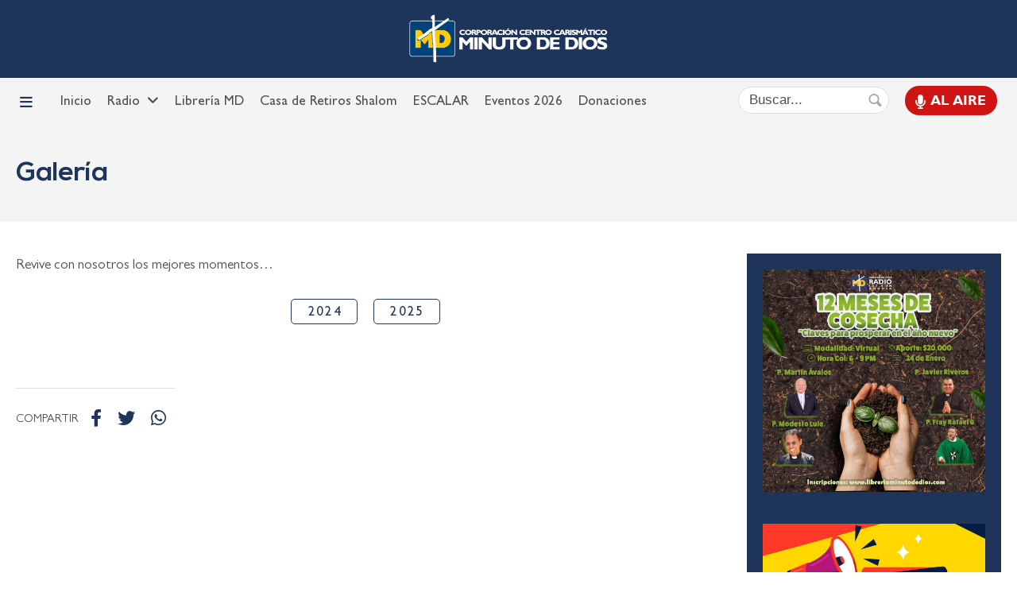

--- FILE ---
content_type: text/html; charset=UTF-8
request_url: https://minutodedios.fm/galeria/
body_size: 76987
content:

<!DOCTYPE html>
<!--[if IE]>
<html lang="es" class="old-ie">
<![endif]-->
<html lang="es" >
<head>
    <meta charset="UTF-8">
    <meta name="viewport" content="width=device-width, initial-scale=1.0">
    <link rel="profile" href="http://gmpg.org/xfn/11" />
    <link rel="pingback" href="https://minutodedios.fm/xmlrpc.php" />
    <!--[if IE]>
    <script src="//html5shiv.googlecode.com/svn/trunk/html5.js"></script>
    <![endif]-->
    <meta name='robots' content='index, follow, max-image-preview:large, max-snippet:-1, max-video-preview:-1' />

	<!-- This site is optimized with the Yoast SEO plugin v26.7 - https://yoast.com/wordpress/plugins/seo/ -->
	<title>Galería - Red de Emisoras Minuto de Dios</title>
	<link rel="canonical" href="https://minutodedios.fm/galeria/" />
	<meta property="og:locale" content="es_ES" />
	<meta property="og:type" content="article" />
	<meta property="og:title" content="Galería - Red de Emisoras Minuto de Dios" />
	<meta property="og:description" content="Revive con nosotros los mejores momentos&#8230;" />
	<meta property="og:url" content="https://minutodedios.fm/galeria/" />
	<meta property="og:site_name" content="Red de Emisoras Minuto de Dios" />
	<meta property="article:publisher" content="https://www.facebook.com/RedMinutodeDios" />
	<meta property="article:modified_time" content="2025-12-31T16:35:19+00:00" />
	<meta property="og:image" content="https://minutodedios.fm/wp-content/uploads/2021/11/cover-cccmd.jpg" />
	<meta property="og:image:width" content="1024" />
	<meta property="og:image:height" content="536" />
	<meta property="og:image:type" content="image/jpeg" />
	<meta name="twitter:card" content="summary_large_image" />
	<meta name="twitter:label1" content="Tiempo de lectura" />
	<meta name="twitter:data1" content="1 minuto" />
	<script type="application/ld+json" class="yoast-schema-graph">{"@context":"https://schema.org","@graph":[{"@type":"WebPage","@id":"https://minutodedios.fm/galeria/","url":"https://minutodedios.fm/galeria/","name":"Galería - Red de Emisoras Minuto de Dios","isPartOf":{"@id":"https://minutodedios.fm/#website"},"datePublished":"2024-03-18T13:25:57+00:00","dateModified":"2025-12-31T16:35:19+00:00","breadcrumb":{"@id":"https://minutodedios.fm/galeria/#breadcrumb"},"inLanguage":"es","potentialAction":[{"@type":"ReadAction","target":["https://minutodedios.fm/galeria/"]}]},{"@type":"BreadcrumbList","@id":"https://minutodedios.fm/galeria/#breadcrumb","itemListElement":[{"@type":"ListItem","position":1,"name":"Portada","item":"https://minutodedios.fm/"},{"@type":"ListItem","position":2,"name":"Galería"}]},{"@type":"WebSite","@id":"https://minutodedios.fm/#website","url":"https://minutodedios.fm/","name":"Red de Emisoras Minuto de Dios","description":"Sitio oficial del Centro Carismático Minuto de Dios","publisher":{"@id":"https://minutodedios.fm/#organization"},"potentialAction":[{"@type":"SearchAction","target":{"@type":"EntryPoint","urlTemplate":"https://minutodedios.fm/?s={search_term_string}"},"query-input":{"@type":"PropertyValueSpecification","valueRequired":true,"valueName":"search_term_string"}}],"inLanguage":"es"},{"@type":"Organization","@id":"https://minutodedios.fm/#organization","name":"Corporación Centro Carismático Minuto de Dios","url":"https://minutodedios.fm/","logo":{"@type":"ImageObject","inLanguage":"es","@id":"https://minutodedios.fm/#/schema/logo/image/","url":"https://minutodedios.fm/wp-content/uploads/2021/10/favicon.png","contentUrl":"https://minutodedios.fm/wp-content/uploads/2021/10/favicon.png","width":512,"height":512,"caption":"Corporación Centro Carismático Minuto de Dios"},"image":{"@id":"https://minutodedios.fm/#/schema/logo/image/"},"sameAs":["https://www.facebook.com/RedMinutodeDios","https://www.youtube.com/minutodediostvoficial"]}]}</script>
	<!-- / Yoast SEO plugin. -->


<link rel='dns-prefetch' href='//www.google.com' />
<link rel="alternate" type="application/rss+xml" title="Red de Emisoras Minuto de Dios &raquo; Feed" href="https://minutodedios.fm/feed/" />
<link rel="alternate" type="application/rss+xml" title="Red de Emisoras Minuto de Dios &raquo; Feed de los comentarios" href="https://minutodedios.fm/comments/feed/" />
<link rel="alternate" title="oEmbed (JSON)" type="application/json+oembed" href="https://minutodedios.fm/wp-json/oembed/1.0/embed?url=https%3A%2F%2Fminutodedios.fm%2Fgaleria%2F" />
<link rel="alternate" title="oEmbed (XML)" type="text/xml+oembed" href="https://minutodedios.fm/wp-json/oembed/1.0/embed?url=https%3A%2F%2Fminutodedios.fm%2Fgaleria%2F&#038;format=xml" />
<style id='wp-img-auto-sizes-contain-inline-css' type='text/css'>
img:is([sizes=auto i],[sizes^="auto," i]){contain-intrinsic-size:3000px 1500px}
/*# sourceURL=wp-img-auto-sizes-contain-inline-css */
</style>
<style id='wp-emoji-styles-inline-css' type='text/css'>

	img.wp-smiley, img.emoji {
		display: inline !important;
		border: none !important;
		box-shadow: none !important;
		height: 1em !important;
		width: 1em !important;
		margin: 0 0.07em !important;
		vertical-align: -0.1em !important;
		background: none !important;
		padding: 0 !important;
	}
/*# sourceURL=wp-emoji-styles-inline-css */
</style>
<style id='wp-block-library-inline-css' type='text/css'>
:root{--wp-block-synced-color:#7a00df;--wp-block-synced-color--rgb:122,0,223;--wp-bound-block-color:var(--wp-block-synced-color);--wp-editor-canvas-background:#ddd;--wp-admin-theme-color:#007cba;--wp-admin-theme-color--rgb:0,124,186;--wp-admin-theme-color-darker-10:#006ba1;--wp-admin-theme-color-darker-10--rgb:0,107,160.5;--wp-admin-theme-color-darker-20:#005a87;--wp-admin-theme-color-darker-20--rgb:0,90,135;--wp-admin-border-width-focus:2px}@media (min-resolution:192dpi){:root{--wp-admin-border-width-focus:1.5px}}.wp-element-button{cursor:pointer}:root .has-very-light-gray-background-color{background-color:#eee}:root .has-very-dark-gray-background-color{background-color:#313131}:root .has-very-light-gray-color{color:#eee}:root .has-very-dark-gray-color{color:#313131}:root .has-vivid-green-cyan-to-vivid-cyan-blue-gradient-background{background:linear-gradient(135deg,#00d084,#0693e3)}:root .has-purple-crush-gradient-background{background:linear-gradient(135deg,#34e2e4,#4721fb 50%,#ab1dfe)}:root .has-hazy-dawn-gradient-background{background:linear-gradient(135deg,#faaca8,#dad0ec)}:root .has-subdued-olive-gradient-background{background:linear-gradient(135deg,#fafae1,#67a671)}:root .has-atomic-cream-gradient-background{background:linear-gradient(135deg,#fdd79a,#004a59)}:root .has-nightshade-gradient-background{background:linear-gradient(135deg,#330968,#31cdcf)}:root .has-midnight-gradient-background{background:linear-gradient(135deg,#020381,#2874fc)}:root{--wp--preset--font-size--normal:16px;--wp--preset--font-size--huge:42px}.has-regular-font-size{font-size:1em}.has-larger-font-size{font-size:2.625em}.has-normal-font-size{font-size:var(--wp--preset--font-size--normal)}.has-huge-font-size{font-size:var(--wp--preset--font-size--huge)}.has-text-align-center{text-align:center}.has-text-align-left{text-align:left}.has-text-align-right{text-align:right}.has-fit-text{white-space:nowrap!important}#end-resizable-editor-section{display:none}.aligncenter{clear:both}.items-justified-left{justify-content:flex-start}.items-justified-center{justify-content:center}.items-justified-right{justify-content:flex-end}.items-justified-space-between{justify-content:space-between}.screen-reader-text{border:0;clip-path:inset(50%);height:1px;margin:-1px;overflow:hidden;padding:0;position:absolute;width:1px;word-wrap:normal!important}.screen-reader-text:focus{background-color:#ddd;clip-path:none;color:#444;display:block;font-size:1em;height:auto;left:5px;line-height:normal;padding:15px 23px 14px;text-decoration:none;top:5px;width:auto;z-index:100000}html :where(.has-border-color){border-style:solid}html :where([style*=border-top-color]){border-top-style:solid}html :where([style*=border-right-color]){border-right-style:solid}html :where([style*=border-bottom-color]){border-bottom-style:solid}html :where([style*=border-left-color]){border-left-style:solid}html :where([style*=border-width]){border-style:solid}html :where([style*=border-top-width]){border-top-style:solid}html :where([style*=border-right-width]){border-right-style:solid}html :where([style*=border-bottom-width]){border-bottom-style:solid}html :where([style*=border-left-width]){border-left-style:solid}html :where(img[class*=wp-image-]){height:auto;max-width:100%}:where(figure){margin:0 0 1em}html :where(.is-position-sticky){--wp-admin--admin-bar--position-offset:var(--wp-admin--admin-bar--height,0px)}@media screen and (max-width:600px){html :where(.is-position-sticky){--wp-admin--admin-bar--position-offset:0px}}

/*# sourceURL=wp-block-library-inline-css */
</style><style id='wp-block-heading-inline-css' type='text/css'>
h1:where(.wp-block-heading).has-background,h2:where(.wp-block-heading).has-background,h3:where(.wp-block-heading).has-background,h4:where(.wp-block-heading).has-background,h5:where(.wp-block-heading).has-background,h6:where(.wp-block-heading).has-background{padding:1.25em 2.375em}h1.has-text-align-left[style*=writing-mode]:where([style*=vertical-lr]),h1.has-text-align-right[style*=writing-mode]:where([style*=vertical-rl]),h2.has-text-align-left[style*=writing-mode]:where([style*=vertical-lr]),h2.has-text-align-right[style*=writing-mode]:where([style*=vertical-rl]),h3.has-text-align-left[style*=writing-mode]:where([style*=vertical-lr]),h3.has-text-align-right[style*=writing-mode]:where([style*=vertical-rl]),h4.has-text-align-left[style*=writing-mode]:where([style*=vertical-lr]),h4.has-text-align-right[style*=writing-mode]:where([style*=vertical-rl]),h5.has-text-align-left[style*=writing-mode]:where([style*=vertical-lr]),h5.has-text-align-right[style*=writing-mode]:where([style*=vertical-rl]),h6.has-text-align-left[style*=writing-mode]:where([style*=vertical-lr]),h6.has-text-align-right[style*=writing-mode]:where([style*=vertical-rl]){rotate:180deg}
/*# sourceURL=https://minutodedios.fm/wp-includes/blocks/heading/style.min.css */
</style>
<style id='wp-block-image-inline-css' type='text/css'>
.wp-block-image>a,.wp-block-image>figure>a{display:inline-block}.wp-block-image img{box-sizing:border-box;height:auto;max-width:100%;vertical-align:bottom}@media not (prefers-reduced-motion){.wp-block-image img.hide{visibility:hidden}.wp-block-image img.show{animation:show-content-image .4s}}.wp-block-image[style*=border-radius] img,.wp-block-image[style*=border-radius]>a{border-radius:inherit}.wp-block-image.has-custom-border img{box-sizing:border-box}.wp-block-image.aligncenter{text-align:center}.wp-block-image.alignfull>a,.wp-block-image.alignwide>a{width:100%}.wp-block-image.alignfull img,.wp-block-image.alignwide img{height:auto;width:100%}.wp-block-image .aligncenter,.wp-block-image .alignleft,.wp-block-image .alignright,.wp-block-image.aligncenter,.wp-block-image.alignleft,.wp-block-image.alignright{display:table}.wp-block-image .aligncenter>figcaption,.wp-block-image .alignleft>figcaption,.wp-block-image .alignright>figcaption,.wp-block-image.aligncenter>figcaption,.wp-block-image.alignleft>figcaption,.wp-block-image.alignright>figcaption{caption-side:bottom;display:table-caption}.wp-block-image .alignleft{float:left;margin:.5em 1em .5em 0}.wp-block-image .alignright{float:right;margin:.5em 0 .5em 1em}.wp-block-image .aligncenter{margin-left:auto;margin-right:auto}.wp-block-image :where(figcaption){margin-bottom:1em;margin-top:.5em}.wp-block-image.is-style-circle-mask img{border-radius:9999px}@supports ((-webkit-mask-image:none) or (mask-image:none)) or (-webkit-mask-image:none){.wp-block-image.is-style-circle-mask img{border-radius:0;-webkit-mask-image:url('data:image/svg+xml;utf8,<svg viewBox="0 0 100 100" xmlns="http://www.w3.org/2000/svg"><circle cx="50" cy="50" r="50"/></svg>');mask-image:url('data:image/svg+xml;utf8,<svg viewBox="0 0 100 100" xmlns="http://www.w3.org/2000/svg"><circle cx="50" cy="50" r="50"/></svg>');mask-mode:alpha;-webkit-mask-position:center;mask-position:center;-webkit-mask-repeat:no-repeat;mask-repeat:no-repeat;-webkit-mask-size:contain;mask-size:contain}}:root :where(.wp-block-image.is-style-rounded img,.wp-block-image .is-style-rounded img){border-radius:9999px}.wp-block-image figure{margin:0}.wp-lightbox-container{display:flex;flex-direction:column;position:relative}.wp-lightbox-container img{cursor:zoom-in}.wp-lightbox-container img:hover+button{opacity:1}.wp-lightbox-container button{align-items:center;backdrop-filter:blur(16px) saturate(180%);background-color:#5a5a5a40;border:none;border-radius:4px;cursor:zoom-in;display:flex;height:20px;justify-content:center;opacity:0;padding:0;position:absolute;right:16px;text-align:center;top:16px;width:20px;z-index:100}@media not (prefers-reduced-motion){.wp-lightbox-container button{transition:opacity .2s ease}}.wp-lightbox-container button:focus-visible{outline:3px auto #5a5a5a40;outline:3px auto -webkit-focus-ring-color;outline-offset:3px}.wp-lightbox-container button:hover{cursor:pointer;opacity:1}.wp-lightbox-container button:focus{opacity:1}.wp-lightbox-container button:focus,.wp-lightbox-container button:hover,.wp-lightbox-container button:not(:hover):not(:active):not(.has-background){background-color:#5a5a5a40;border:none}.wp-lightbox-overlay{box-sizing:border-box;cursor:zoom-out;height:100vh;left:0;overflow:hidden;position:fixed;top:0;visibility:hidden;width:100%;z-index:100000}.wp-lightbox-overlay .close-button{align-items:center;cursor:pointer;display:flex;justify-content:center;min-height:40px;min-width:40px;padding:0;position:absolute;right:calc(env(safe-area-inset-right) + 16px);top:calc(env(safe-area-inset-top) + 16px);z-index:5000000}.wp-lightbox-overlay .close-button:focus,.wp-lightbox-overlay .close-button:hover,.wp-lightbox-overlay .close-button:not(:hover):not(:active):not(.has-background){background:none;border:none}.wp-lightbox-overlay .lightbox-image-container{height:var(--wp--lightbox-container-height);left:50%;overflow:hidden;position:absolute;top:50%;transform:translate(-50%,-50%);transform-origin:top left;width:var(--wp--lightbox-container-width);z-index:9999999999}.wp-lightbox-overlay .wp-block-image{align-items:center;box-sizing:border-box;display:flex;height:100%;justify-content:center;margin:0;position:relative;transform-origin:0 0;width:100%;z-index:3000000}.wp-lightbox-overlay .wp-block-image img{height:var(--wp--lightbox-image-height);min-height:var(--wp--lightbox-image-height);min-width:var(--wp--lightbox-image-width);width:var(--wp--lightbox-image-width)}.wp-lightbox-overlay .wp-block-image figcaption{display:none}.wp-lightbox-overlay button{background:none;border:none}.wp-lightbox-overlay .scrim{background-color:#fff;height:100%;opacity:.9;position:absolute;width:100%;z-index:2000000}.wp-lightbox-overlay.active{visibility:visible}@media not (prefers-reduced-motion){.wp-lightbox-overlay.active{animation:turn-on-visibility .25s both}.wp-lightbox-overlay.active img{animation:turn-on-visibility .35s both}.wp-lightbox-overlay.show-closing-animation:not(.active){animation:turn-off-visibility .35s both}.wp-lightbox-overlay.show-closing-animation:not(.active) img{animation:turn-off-visibility .25s both}.wp-lightbox-overlay.zoom.active{animation:none;opacity:1;visibility:visible}.wp-lightbox-overlay.zoom.active .lightbox-image-container{animation:lightbox-zoom-in .4s}.wp-lightbox-overlay.zoom.active .lightbox-image-container img{animation:none}.wp-lightbox-overlay.zoom.active .scrim{animation:turn-on-visibility .4s forwards}.wp-lightbox-overlay.zoom.show-closing-animation:not(.active){animation:none}.wp-lightbox-overlay.zoom.show-closing-animation:not(.active) .lightbox-image-container{animation:lightbox-zoom-out .4s}.wp-lightbox-overlay.zoom.show-closing-animation:not(.active) .lightbox-image-container img{animation:none}.wp-lightbox-overlay.zoom.show-closing-animation:not(.active) .scrim{animation:turn-off-visibility .4s forwards}}@keyframes show-content-image{0%{visibility:hidden}99%{visibility:hidden}to{visibility:visible}}@keyframes turn-on-visibility{0%{opacity:0}to{opacity:1}}@keyframes turn-off-visibility{0%{opacity:1;visibility:visible}99%{opacity:0;visibility:visible}to{opacity:0;visibility:hidden}}@keyframes lightbox-zoom-in{0%{transform:translate(calc((-100vw + var(--wp--lightbox-scrollbar-width))/2 + var(--wp--lightbox-initial-left-position)),calc(-50vh + var(--wp--lightbox-initial-top-position))) scale(var(--wp--lightbox-scale))}to{transform:translate(-50%,-50%) scale(1)}}@keyframes lightbox-zoom-out{0%{transform:translate(-50%,-50%) scale(1);visibility:visible}99%{visibility:visible}to{transform:translate(calc((-100vw + var(--wp--lightbox-scrollbar-width))/2 + var(--wp--lightbox-initial-left-position)),calc(-50vh + var(--wp--lightbox-initial-top-position))) scale(var(--wp--lightbox-scale));visibility:hidden}}
/*# sourceURL=https://minutodedios.fm/wp-includes/blocks/image/style.min.css */
</style>
<style id='wp-block-list-inline-css' type='text/css'>
ol,ul{box-sizing:border-box}:root :where(.wp-block-list.has-background){padding:1.25em 2.375em}
/*# sourceURL=https://minutodedios.fm/wp-includes/blocks/list/style.min.css */
</style>
<style id='wp-block-group-inline-css' type='text/css'>
.wp-block-group{box-sizing:border-box}:where(.wp-block-group.wp-block-group-is-layout-constrained){position:relative}
/*# sourceURL=https://minutodedios.fm/wp-includes/blocks/group/style.min.css */
</style>
<style id='global-styles-inline-css' type='text/css'>
:root{--wp--preset--aspect-ratio--square: 1;--wp--preset--aspect-ratio--4-3: 4/3;--wp--preset--aspect-ratio--3-4: 3/4;--wp--preset--aspect-ratio--3-2: 3/2;--wp--preset--aspect-ratio--2-3: 2/3;--wp--preset--aspect-ratio--16-9: 16/9;--wp--preset--aspect-ratio--9-16: 9/16;--wp--preset--color--black: #000000;--wp--preset--color--cyan-bluish-gray: #abb8c3;--wp--preset--color--white: #ffffff;--wp--preset--color--pale-pink: #f78da7;--wp--preset--color--vivid-red: #cf2e2e;--wp--preset--color--luminous-vivid-orange: #ff6900;--wp--preset--color--luminous-vivid-amber: #fcb900;--wp--preset--color--light-green-cyan: #7bdcb5;--wp--preset--color--vivid-green-cyan: #00d084;--wp--preset--color--pale-cyan-blue: #8ed1fc;--wp--preset--color--vivid-cyan-blue: #0693e3;--wp--preset--color--vivid-purple: #9b51e0;--wp--preset--gradient--vivid-cyan-blue-to-vivid-purple: linear-gradient(135deg,rgb(6,147,227) 0%,rgb(155,81,224) 100%);--wp--preset--gradient--light-green-cyan-to-vivid-green-cyan: linear-gradient(135deg,rgb(122,220,180) 0%,rgb(0,208,130) 100%);--wp--preset--gradient--luminous-vivid-amber-to-luminous-vivid-orange: linear-gradient(135deg,rgb(252,185,0) 0%,rgb(255,105,0) 100%);--wp--preset--gradient--luminous-vivid-orange-to-vivid-red: linear-gradient(135deg,rgb(255,105,0) 0%,rgb(207,46,46) 100%);--wp--preset--gradient--very-light-gray-to-cyan-bluish-gray: linear-gradient(135deg,rgb(238,238,238) 0%,rgb(169,184,195) 100%);--wp--preset--gradient--cool-to-warm-spectrum: linear-gradient(135deg,rgb(74,234,220) 0%,rgb(151,120,209) 20%,rgb(207,42,186) 40%,rgb(238,44,130) 60%,rgb(251,105,98) 80%,rgb(254,248,76) 100%);--wp--preset--gradient--blush-light-purple: linear-gradient(135deg,rgb(255,206,236) 0%,rgb(152,150,240) 100%);--wp--preset--gradient--blush-bordeaux: linear-gradient(135deg,rgb(254,205,165) 0%,rgb(254,45,45) 50%,rgb(107,0,62) 100%);--wp--preset--gradient--luminous-dusk: linear-gradient(135deg,rgb(255,203,112) 0%,rgb(199,81,192) 50%,rgb(65,88,208) 100%);--wp--preset--gradient--pale-ocean: linear-gradient(135deg,rgb(255,245,203) 0%,rgb(182,227,212) 50%,rgb(51,167,181) 100%);--wp--preset--gradient--electric-grass: linear-gradient(135deg,rgb(202,248,128) 0%,rgb(113,206,126) 100%);--wp--preset--gradient--midnight: linear-gradient(135deg,rgb(2,3,129) 0%,rgb(40,116,252) 100%);--wp--preset--font-size--small: 13px;--wp--preset--font-size--medium: 20px;--wp--preset--font-size--large: 36px;--wp--preset--font-size--x-large: 42px;--wp--preset--spacing--20: 0.44rem;--wp--preset--spacing--30: 0.67rem;--wp--preset--spacing--40: 1rem;--wp--preset--spacing--50: 1.5rem;--wp--preset--spacing--60: 2.25rem;--wp--preset--spacing--70: 3.38rem;--wp--preset--spacing--80: 5.06rem;--wp--preset--shadow--natural: 6px 6px 9px rgba(0, 0, 0, 0.2);--wp--preset--shadow--deep: 12px 12px 50px rgba(0, 0, 0, 0.4);--wp--preset--shadow--sharp: 6px 6px 0px rgba(0, 0, 0, 0.2);--wp--preset--shadow--outlined: 6px 6px 0px -3px rgb(255, 255, 255), 6px 6px rgb(0, 0, 0);--wp--preset--shadow--crisp: 6px 6px 0px rgb(0, 0, 0);}:where(.is-layout-flex){gap: 0.5em;}:where(.is-layout-grid){gap: 0.5em;}body .is-layout-flex{display: flex;}.is-layout-flex{flex-wrap: wrap;align-items: center;}.is-layout-flex > :is(*, div){margin: 0;}body .is-layout-grid{display: grid;}.is-layout-grid > :is(*, div){margin: 0;}:where(.wp-block-columns.is-layout-flex){gap: 2em;}:where(.wp-block-columns.is-layout-grid){gap: 2em;}:where(.wp-block-post-template.is-layout-flex){gap: 1.25em;}:where(.wp-block-post-template.is-layout-grid){gap: 1.25em;}.has-black-color{color: var(--wp--preset--color--black) !important;}.has-cyan-bluish-gray-color{color: var(--wp--preset--color--cyan-bluish-gray) !important;}.has-white-color{color: var(--wp--preset--color--white) !important;}.has-pale-pink-color{color: var(--wp--preset--color--pale-pink) !important;}.has-vivid-red-color{color: var(--wp--preset--color--vivid-red) !important;}.has-luminous-vivid-orange-color{color: var(--wp--preset--color--luminous-vivid-orange) !important;}.has-luminous-vivid-amber-color{color: var(--wp--preset--color--luminous-vivid-amber) !important;}.has-light-green-cyan-color{color: var(--wp--preset--color--light-green-cyan) !important;}.has-vivid-green-cyan-color{color: var(--wp--preset--color--vivid-green-cyan) !important;}.has-pale-cyan-blue-color{color: var(--wp--preset--color--pale-cyan-blue) !important;}.has-vivid-cyan-blue-color{color: var(--wp--preset--color--vivid-cyan-blue) !important;}.has-vivid-purple-color{color: var(--wp--preset--color--vivid-purple) !important;}.has-black-background-color{background-color: var(--wp--preset--color--black) !important;}.has-cyan-bluish-gray-background-color{background-color: var(--wp--preset--color--cyan-bluish-gray) !important;}.has-white-background-color{background-color: var(--wp--preset--color--white) !important;}.has-pale-pink-background-color{background-color: var(--wp--preset--color--pale-pink) !important;}.has-vivid-red-background-color{background-color: var(--wp--preset--color--vivid-red) !important;}.has-luminous-vivid-orange-background-color{background-color: var(--wp--preset--color--luminous-vivid-orange) !important;}.has-luminous-vivid-amber-background-color{background-color: var(--wp--preset--color--luminous-vivid-amber) !important;}.has-light-green-cyan-background-color{background-color: var(--wp--preset--color--light-green-cyan) !important;}.has-vivid-green-cyan-background-color{background-color: var(--wp--preset--color--vivid-green-cyan) !important;}.has-pale-cyan-blue-background-color{background-color: var(--wp--preset--color--pale-cyan-blue) !important;}.has-vivid-cyan-blue-background-color{background-color: var(--wp--preset--color--vivid-cyan-blue) !important;}.has-vivid-purple-background-color{background-color: var(--wp--preset--color--vivid-purple) !important;}.has-black-border-color{border-color: var(--wp--preset--color--black) !important;}.has-cyan-bluish-gray-border-color{border-color: var(--wp--preset--color--cyan-bluish-gray) !important;}.has-white-border-color{border-color: var(--wp--preset--color--white) !important;}.has-pale-pink-border-color{border-color: var(--wp--preset--color--pale-pink) !important;}.has-vivid-red-border-color{border-color: var(--wp--preset--color--vivid-red) !important;}.has-luminous-vivid-orange-border-color{border-color: var(--wp--preset--color--luminous-vivid-orange) !important;}.has-luminous-vivid-amber-border-color{border-color: var(--wp--preset--color--luminous-vivid-amber) !important;}.has-light-green-cyan-border-color{border-color: var(--wp--preset--color--light-green-cyan) !important;}.has-vivid-green-cyan-border-color{border-color: var(--wp--preset--color--vivid-green-cyan) !important;}.has-pale-cyan-blue-border-color{border-color: var(--wp--preset--color--pale-cyan-blue) !important;}.has-vivid-cyan-blue-border-color{border-color: var(--wp--preset--color--vivid-cyan-blue) !important;}.has-vivid-purple-border-color{border-color: var(--wp--preset--color--vivid-purple) !important;}.has-vivid-cyan-blue-to-vivid-purple-gradient-background{background: var(--wp--preset--gradient--vivid-cyan-blue-to-vivid-purple) !important;}.has-light-green-cyan-to-vivid-green-cyan-gradient-background{background: var(--wp--preset--gradient--light-green-cyan-to-vivid-green-cyan) !important;}.has-luminous-vivid-amber-to-luminous-vivid-orange-gradient-background{background: var(--wp--preset--gradient--luminous-vivid-amber-to-luminous-vivid-orange) !important;}.has-luminous-vivid-orange-to-vivid-red-gradient-background{background: var(--wp--preset--gradient--luminous-vivid-orange-to-vivid-red) !important;}.has-very-light-gray-to-cyan-bluish-gray-gradient-background{background: var(--wp--preset--gradient--very-light-gray-to-cyan-bluish-gray) !important;}.has-cool-to-warm-spectrum-gradient-background{background: var(--wp--preset--gradient--cool-to-warm-spectrum) !important;}.has-blush-light-purple-gradient-background{background: var(--wp--preset--gradient--blush-light-purple) !important;}.has-blush-bordeaux-gradient-background{background: var(--wp--preset--gradient--blush-bordeaux) !important;}.has-luminous-dusk-gradient-background{background: var(--wp--preset--gradient--luminous-dusk) !important;}.has-pale-ocean-gradient-background{background: var(--wp--preset--gradient--pale-ocean) !important;}.has-electric-grass-gradient-background{background: var(--wp--preset--gradient--electric-grass) !important;}.has-midnight-gradient-background{background: var(--wp--preset--gradient--midnight) !important;}.has-small-font-size{font-size: var(--wp--preset--font-size--small) !important;}.has-medium-font-size{font-size: var(--wp--preset--font-size--medium) !important;}.has-large-font-size{font-size: var(--wp--preset--font-size--large) !important;}.has-x-large-font-size{font-size: var(--wp--preset--font-size--x-large) !important;}
/*# sourceURL=global-styles-inline-css */
</style>

<style id='classic-theme-styles-inline-css' type='text/css'>
/*! This file is auto-generated */
.wp-block-button__link{color:#fff;background-color:#32373c;border-radius:9999px;box-shadow:none;text-decoration:none;padding:calc(.667em + 2px) calc(1.333em + 2px);font-size:1.125em}.wp-block-file__button{background:#32373c;color:#fff;text-decoration:none}
/*# sourceURL=/wp-includes/css/classic-themes.min.css */
</style>
<link rel='stylesheet' id='dmd-style-css' href='https://minutodedios.fm/wp-content/plugins/donaciones-modulo//css/dmd.css?ver=1.0.2' type='text/css' media='all' />
<link rel='stylesheet' id='e89-simplebar-css' href='https://cdn.jsdelivr.net/npm/simplebar@latest/dist/simplebar.css' type='text/css' media='all' />
<link rel='stylesheet' id='e89-font-awesome-css' href='https://minutodedios.fm/wp-content/themes/bacata/inc/font-awesome/css/all.min.css?ver=6.4.2' type='text/css' media='all' />
<link rel='stylesheet' id='e89-style-css' href='https://minutodedios.fm/wp-content/themes/bacata/css/stylesheet.css?ver=1.0.2' type='text/css' media='all' />
<link rel='stylesheet' id='e89-custom-css' href='https://minutodedios.fm/wp-content/uploads/est89/bacata-custom-css.css?ver=67' type='text/css' media='all' />
<link rel='stylesheet' id='e89-default-css' href='https://minutodedios.fm/wp-content/themes/bacata/style.css?ver=1.0.2' type='text/css' media='all' />
<link rel='stylesheet' id='e89-child-css' href='https://minutodedios.fm/wp-content/themes/bacata_child/style.css?ver=1.0.3.28' type='text/css' media='all' />
<link rel='stylesheet' id='wp-block-paragraph-css' href='https://minutodedios.fm/wp-includes/blocks/paragraph/style.min.css?ver=6.9' type='text/css' media='all' />
<script type="text/javascript" src="https://minutodedios.fm/wp-includes/js/jquery/jquery.min.js?ver=3.7.1" id="jquery-core-js"></script>
<script type="text/javascript" src="https://minutodedios.fm/wp-includes/js/jquery/jquery-migrate.min.js?ver=3.4.1" id="jquery-migrate-js"></script>
<link rel="https://api.w.org/" href="https://minutodedios.fm/wp-json/" /><link rel="alternate" title="JSON" type="application/json" href="https://minutodedios.fm/wp-json/wp/v2/pages/22524" /><link rel="EditURI" type="application/rsd+xml" title="RSD" href="https://minutodedios.fm/xmlrpc.php?rsd" />
<meta name="generator" content="WordPress 6.9" />
<link rel='shortlink' href='https://minutodedios.fm/?p=22524' />

    <!-- Global site tag (gtag.js) - Google Analytics -->
    <!--<script async src="https://www.googletagmanager.com/gtag/js?id=UA-25984453-8"></script>
    <script>
    window.dataLayer = window.dataLayer || [];
    function gtag(){dataLayer.push(arguments);}
    gtag('js', new Date());
    gtag('config', 'UA-25984453-8');
    </script>-->
    
    <!-- Google tag (gtag.js) -->
    <script async src="https://www.googletagmanager.com/gtag/js?id=G-44G9B7M6V2"></script>
    <script>
    window.dataLayer = window.dataLayer || [];
    function gtag(){dataLayer.push(arguments);}
    gtag('js', new Date());

    gtag('config', 'G-44G9B7M6V2');
    </script>

    <!-- Google Tag Manager -->
    <script>(function(w,d,s,l,i){w[l]=w[l]||[];w[l].push({'gtm.start':
    new Date().getTime(),event:'gtm.js'});var f=d.getElementsByTagName(s)[0],
    j=d.createElement(s),dl=l!='dataLayer'?'&l='+l:'';j.async=true;j.src=
    'https://www.googletagmanager.com/gtm.js?id='+i+dl;f.parentNode.insertBefore(j,f);
    })(window,document,'script','dataLayer','GTM-KH6DVSDQ');</script>
    <!-- End Google Tag Manager -->

    <!-- Meta Pixel Code -->
    <script>
    !function(f,b,e,v,n,t,s)
    {if(f.fbq)return;n=f.fbq=function(){n.callMethod?
    n.callMethod.apply(n,arguments):n.queue.push(arguments)};
    if(!f._fbq)f._fbq=n;n.push=n;n.loaded=!0;n.version='2.0';
    n.queue=[];t=b.createElement(e);t.async=!0;
    t.src=v;s=b.getElementsByTagName(e)[0];
    s.parentNode.insertBefore(t,s)}(window, document,'script',
    'https://connect.facebook.net/en_US/fbevents.js');
    fbq('init', '646259030367434');
    fbq('track', 'PageView');
    </script>
    <noscript><img height="1" width="1" style="display:none"
    src="https://www.facebook.com/tr?id=646259030367434&ev=PageView&noscript=1"
    /></noscript>
    <!-- End Meta Pixel Code -->

<meta name="generator" content="Powered by Slider Revolution 6.7.34 - responsive, Mobile-Friendly Slider Plugin for WordPress with comfortable drag and drop interface." />
<link rel="icon" href="https://minutodedios.fm/wp-content/uploads/2021/10/cropped-favicon-32x32.png" sizes="32x32" />
<link rel="icon" href="https://minutodedios.fm/wp-content/uploads/2021/10/cropped-favicon-192x192.png" sizes="192x192" />
<link rel="apple-touch-icon" href="https://minutodedios.fm/wp-content/uploads/2021/10/cropped-favicon-180x180.png" />
<meta name="msapplication-TileImage" content="https://minutodedios.fm/wp-content/uploads/2021/10/cropped-favicon-270x270.png" />
<script>function setREVStartSize(e){
			//window.requestAnimationFrame(function() {
				window.RSIW = window.RSIW===undefined ? window.innerWidth : window.RSIW;
				window.RSIH = window.RSIH===undefined ? window.innerHeight : window.RSIH;
				try {
					var pw = document.getElementById(e.c).parentNode.offsetWidth,
						newh;
					pw = pw===0 || isNaN(pw) || (e.l=="fullwidth" || e.layout=="fullwidth") ? window.RSIW : pw;
					e.tabw = e.tabw===undefined ? 0 : parseInt(e.tabw);
					e.thumbw = e.thumbw===undefined ? 0 : parseInt(e.thumbw);
					e.tabh = e.tabh===undefined ? 0 : parseInt(e.tabh);
					e.thumbh = e.thumbh===undefined ? 0 : parseInt(e.thumbh);
					e.tabhide = e.tabhide===undefined ? 0 : parseInt(e.tabhide);
					e.thumbhide = e.thumbhide===undefined ? 0 : parseInt(e.thumbhide);
					e.mh = e.mh===undefined || e.mh=="" || e.mh==="auto" ? 0 : parseInt(e.mh,0);
					if(e.layout==="fullscreen" || e.l==="fullscreen")
						newh = Math.max(e.mh,window.RSIH);
					else{
						e.gw = Array.isArray(e.gw) ? e.gw : [e.gw];
						for (var i in e.rl) if (e.gw[i]===undefined || e.gw[i]===0) e.gw[i] = e.gw[i-1];
						e.gh = e.el===undefined || e.el==="" || (Array.isArray(e.el) && e.el.length==0)? e.gh : e.el;
						e.gh = Array.isArray(e.gh) ? e.gh : [e.gh];
						for (var i in e.rl) if (e.gh[i]===undefined || e.gh[i]===0) e.gh[i] = e.gh[i-1];
											
						var nl = new Array(e.rl.length),
							ix = 0,
							sl;
						e.tabw = e.tabhide>=pw ? 0 : e.tabw;
						e.thumbw = e.thumbhide>=pw ? 0 : e.thumbw;
						e.tabh = e.tabhide>=pw ? 0 : e.tabh;
						e.thumbh = e.thumbhide>=pw ? 0 : e.thumbh;
						for (var i in e.rl) nl[i] = e.rl[i]<window.RSIW ? 0 : e.rl[i];
						sl = nl[0];
						for (var i in nl) if (sl>nl[i] && nl[i]>0) { sl = nl[i]; ix=i;}
						var m = pw>(e.gw[ix]+e.tabw+e.thumbw) ? 1 : (pw-(e.tabw+e.thumbw)) / (e.gw[ix]);
						newh =  (e.gh[ix] * m) + (e.tabh + e.thumbh);
					}
					var el = document.getElementById(e.c);
					if (el!==null && el) el.style.height = newh+"px";
					el = document.getElementById(e.c+"_wrapper");
					if (el!==null && el) {
						el.style.height = newh+"px";
						el.style.display = "block";
					}
				} catch(e){
					console.log("Failure at Presize of Slider:" + e)
				}
			//});
		  };</script>
<link rel='stylesheet' id='rs-plugin-settings-css' href='//minutodedios.fm/wp-content/plugins/revslider/sr6/assets/css/rs6.css?ver=6.7.34' type='text/css' media='all' />
<style id='rs-plugin-settings-inline-css' type='text/css'>
		#rev_slider_4_1_wrapper .hermes.tp-bullets{}#rev_slider_4_1_wrapper .hermes .tp-bullet{overflow:hidden;  border-radius:50%;  width:16px;  height:16px;  background-color:rgba(0,0,0,0);  box-shadow:inset 0 0 0 2px #ffffff;  -webkit-transition:background 0.3s ease;  transition:background 0.3s ease;  position:absolute}#rev_slider_4_1_wrapper .hermes .tp-bullet.rs-touchhover{background-color:rgba(0,0,0,0.21)}#rev_slider_4_1_wrapper .hermes .tp-bullet:after{content:' '; position:absolute; bottom:0; height:0; left:0; width:100%; background-color:#ffffff; box-shadow:0 0 1px #ffffff; -webkit-transition:height 0.3s ease; transition:height 0.3s ease}#rev_slider_4_1_wrapper .hermes .tp-bullet.selected:after{height:100%}
/*# sourceURL=rs-plugin-settings-inline-css */
</style>
</head>
<body class="wp-singular page-template page-template-templates page-template-galeria page-template-templatesgaleria-php page page-id-22524 wp-theme-bacata wp-child-theme-bacata_child header-mode-classic float-header-btn sidebar-right" ontouchstart>

    <!-- Google Tag Manager (noscript) -->
    <noscript><iframe src="https://www.googletagmanager.com/ns.html?id=GTM-KH6DVSDQ"
    height="0" width="0" style="display:none;visibility:hidden"></iframe></noscript>
    <!-- End Google Tag Manager (noscript) -->

    <div id="e89-page" >

                
        <header id="e89-header" class="bar-disabled">
            <div class="e89-header-wrapper align-middle logo-above widget-none mobile-layout-3">
<a href="#" class="e89-mobile-button hamburger toggle-mobile-nav" aria-label="Open menu"><span></span></a>

<div class="e89-header-logo main-active"><a href="https://minutodedios.fm" title="Red de Emisoras Minuto de Dios"><img width="500" height="123" src="https://minutodedios.fm/wp-content/uploads/2025/08/logo-cccmd.png" class="main-logo" alt="Red de Emisoras Minuto de Dios" decoding="async" fetchpriority="high" srcset="https://minutodedios.fm/wp-content/uploads/2025/08/logo-cccmd.png 500w, https://minutodedios.fm/wp-content/uploads/2025/08/logo-cccmd-300x74.png 300w" sizes="(max-width: 500px) 100vw, 500px" /><img width="358" height="88" src="https://minutodedios.fm/wp-content/uploads/2025/08/logo-cccmd-m.png" class="mobile-logo" alt="Red de Emisoras Minuto de Dios" decoding="async" srcset="https://minutodedios.fm/wp-content/uploads/2025/08/logo-cccmd-m.png 358w, https://minutodedios.fm/wp-content/uploads/2025/08/logo-cccmd-m-300x74.png 300w" sizes="(max-width: 358px) 100vw, 358px" /></a></div>
<div class="e89-header-content">
    
<div id="e89-header-nav" class="header-menu-align-left">
<div class="to-left"><div class="e89-elements element_custom_1"><div class="md-menu-icon toggle-mobile-nav"><i class="fa fa-bars"></i></div></div></div><ul id="main-menu" class="e89-menu e89-menu-normal top-align-left sub-align-left mega-align-left dividers-none"><li id="menu-item-6" class="menu-item menu-item-type-post_type menu-item-object-page menu-item-home dropdownmenu"><a class="link" href="https://minutodedios.fm/"><span class="cont"><span class="text"><span class="title">Inicio</span></span></span></a></li>
<li id="menu-item-42" class="menu-item menu-item-type-custom menu-item-object-custom menu-item-has-children dropdownmenu remove-link"><a class="link" href="#"><span class="cont"><span class="text"><span class="title">Radio</span></span></span></a>
<ul class="sub-menu">
	<li id="menu-item-44" class="menu-item menu-item-type-post_type menu-item-object-page column column-title"><a class="link" href="https://minutodedios.fm/bogota/"><span class="cont"><span class="text"><span class="title">EMD Bogotá 107.9 FM</span></span></span></a></li>
	<li id="menu-item-43" class="menu-item menu-item-type-post_type menu-item-object-page column column-title"><a class="link" href="https://minutodedios.fm/barranquilla/"><span class="cont"><span class="text"><span class="title">EMD Barranquilla 1370 AM</span></span></span></a></li>
	<li id="menu-item-46" class="menu-item menu-item-type-post_type menu-item-object-page column column-title"><a class="link" href="https://minutodedios.fm/medellin/"><span class="cont"><span class="text"><span class="title">EMD Medellín 1230 AM</span></span></span></a></li>
	<li id="menu-item-45" class="menu-item menu-item-type-post_type menu-item-object-page column column-title"><a class="link" href="https://minutodedios.fm/cartagena/"><span class="cont"><span class="text"><span class="title">EMD Cartagena 89.5 FM</span></span></span></a></li>
	<li id="menu-item-18128" class="menu-item menu-item-type-custom menu-item-object-custom column column-title"><a class="link" target="_blank" href="https://rccradio.fm"><span class="cont"><span class="text"><span class="title">RCCradio.fm</span></span></span></a></li>
</ul>
</li>
<li id="menu-item-21579" class="menu-item menu-item-type-custom menu-item-object-custom dropdownmenu"><a class="link" target="_blank" href="https://libreriaminutodedios.com"><span class="cont"><span class="text"><span class="title">Librería MD</span></span></span></a></li>
<li id="menu-item-20097" class="menu-item menu-item-type-custom menu-item-object-custom dropdownmenu"><a class="link" target="_blank" href="https://shalomminutodedios.com"><span class="cont"><span class="text"><span class="title">Casa de Retiros Shalom</span></span></span></a></li>
<li id="menu-item-31423" class="menu-item menu-item-type-custom menu-item-object-custom dropdownmenu"><a class="link" target="_blank" href="https://escuelacarismatica.com"><span class="cont"><span class="text"><span class="title">ESCALAR</span></span></span></a></li>
<li id="menu-item-27648" class="menu-item menu-item-type-post_type menu-item-object-page dropdownmenu"><a class="link" href="https://minutodedios.fm/eventos/"><span class="cont"><span class="text"><span class="title">Eventos 2026</span></span></span></a></li>
<li id="menu-item-12" class="menu-item menu-item-type-post_type menu-item-object-page dropdownmenu"><a class="link" href="https://minutodedios.fm/donaciones/"><span class="cont"><span class="text"><span class="title">Donaciones</span></span></span></a></li>
</ul><div class="to-right"><div class="e89-elements element_search inline"><form class="e89-searchform has-button" method="get" action="https://minutodedios.fm/" role="search"><input type="text" name="s" placeholder="Buscar..." value="" /><label class="submit e89-svg"><input type="submit" /><svg xmlns="http://www.w3.org/2000/svg" viewBox="0 0 16 16"><path d="M14.892,12.658l-3.006-3.006c0.984-1.701,1.132-3.844,0.208-5.744c-0.306-0.63-0.707-1.185-1.176-1.654 C9.125,0.46,6.325-0.093,3.914,1.078c-3.04,1.478-4.307,5.14-2.83,8.18c0.307,0.632,0.707,1.186,1.176,1.655 c1.794,1.794,4.594,2.348,7.004,1.176c0.128-0.062,0.252-0.13,0.375-0.198l3.011,3.01c0.702,0.701,1.78,0.771,2.397,0.154 C15.664,14.438,15.594,13.359,14.892,12.658z M3.434,9.74c-0.35-0.35-0.64-0.755-0.858-1.206c-0.521-1.072-0.593-2.283-0.203-3.41 C2.762,4,3.568,3.091,4.639,2.571C6.35,1.74,8.402,2.083,9.746,3.427c0.35,0.35,0.637,0.756,0.856,1.207 c0.521,1.073,0.593,2.282,0.204,3.409c-0.39,1.126-1.195,2.034-2.268,2.554C6.83,11.428,4.778,11.084,3.434,9.74z"/></svg></label></form></div><div class="e89-elements element_custom_2"><a href="/vivo" class="btn-vivo"><i class="fa fa-microphone"></i> AL AIRE</a></div></div></div></div>

<div class="e89-mobile-elements">
            <div class="e89-mobile-search">
            <a href="#" class="e89-open-search" aria-label="Search"><i class="fa-solid fa-search"></i></a>
            <form class="e89-searchform float in-mobile" method="get" action="https://minutodedios.fm/" role="search">
                <input type="text" name="s" placeholder="Escribe y presiona enter para buscar" value="" />
            </form>
        </div>
    </div>

<a href="#" class="e89-mobile-button hamburger btn-floating toggle-mobile-nav" aria-label="Open menu"><span></span></a></div>        </header>

        
                <div id="e89-main">
<div id="e89-main-head" class="align-left">
    <div class="e89-main-head-wrapper">
        <div class="e89-main-head-content">
            
                            <h1 class="post-title">Galería</h1>
                        
        </div>
    </div>
</div>        
        <div id="e89-main-content">
            <div class="e89-content">
                <div class="e89-content-wrapper">
                    
                    <article id="post-22524" class="post-22524 page type-page status-publish hentry">
                        
                                                
                        <div class="e89-post-content">

                            
<p>Revive con nosotros los mejores momentos&#8230;</p>
<ul class="gallery-years"><li><a href="?y=2024">2024</a></li><li><a href="?y=2025">2025</a></li></ul>
                                <div class="md-gallery galery-wrapper">
                                                                    </div>

                                
                            <style>
                                .gallery-years {
                                    list-style: 'none';
                                    padding: 0;
                                    margin: 0 0 30px 0;
                                    text-align: center;
                                }
                                .gallery-years li {
                                    display: inline-block;
                                    margin: 10px;
                                }
                                .gallery-years li a {
                                    display: inline-block;
                                    padding: 0.1em 1.1em 0.1em 1.2em;
                                    border: 1px solid #1e3559;
                                    font-weight: 500;
                                    letter-spacing: .1em;
                                    border-radius: 5px;
                                }
                                .gallery-years li.active a,
                                .gallery-years li a:hover {
                                    background-color: #ffc609;
                                    color: #1e3559;
                                }
                                .md-gallery {
                                    display: flex;
                                    flex-wrap: wrap;
                                    margin: 0 -10px 0 -10px;
                                }
                                .md-gallery .group {
                                    padding: 10px;
                                    width: 33%;
                                }
                                .md-gallery .item {
                                    display: none;
                                }
                                .md-gallery .item.cover {
                                    display: block;
                                    position: relative;
                                    padding-top: 100%;
                                    cursor: pointer;
                                }
                                .md-gallery .item.cover span {
                                    position: absolute;
                                    top: 0;
                                    left: 0;
                                    right: 0;
                                    bottom: 0;
                                    background-position: center;
                                    background-size: cover;
                                    z-index: 1;
                                }
                                .md-gallery .item.cover .prev.one {
                                    right: 6%;
                                    bottom: 6%;
                                    z-index: 3;
                                    transition-property: top, right, left, bottom, height, width;
                                    transition-timing-function: ease;
                                    transition-duration: 0.4s;
                                }
                                .md-gallery .item.cover .prev.two {
                                    top: 3%;
                                    right: 3%;
                                    bottom: 3%;
                                    left: 3%;
                                    z-index: 2;
                                }
                                .md-gallery .item.cover .prev.three {
                                    top: 6%;
                                    left: 6%;
                                }
                                .md-gallery .item.cover i {
                                    position: absolute;
                                    top: 50%;
                                    left: 0;
                                    right: 0;
                                    z-index: 4;
                                    color: #fff;
                                    font-size: 40px;
                                    line-height: 50px;
                                    text-align: center;
                                    margin-top: -25px;
                                    opacity: 0;
                                    transition: all .4s ease;
                                }
                                .md-gallery .item.cover .prev:before {
                                    content: "";
                                    position: absolute;
                                    top: 0;
                                    left: 0;
                                    right: 0;
                                    bottom: 0;
                                    background: rgb(30 53 89 / 50%);
                                    opacity: 0;
                                    transition: all .4s ease;
                                }
                                .md-gallery .item.cover:hover .prev.one {
                                    top: -2%;
                                    left: -2%;
                                }
                                .md-gallery .item.cover:hover .prev:before,
                                .md-gallery .item.cover:hover i {
                                    opacity: 1;
                                }
                                .md-gallery h2 {
                                    font-size: 1.3em;
                                    margin: 15px 0 0 0;
                                }
                                @media (max-width: 992px) {
                                    .md-gallery .group {
                                        width: 50%;
                                    }
                                }
                            </style>

                            <script>
                                var $ = jQuery;
                                $(function($) {
                                    if ($('.md-gallery').length){
        
                                        var url = e89_js.theme_uri + '/js/magnific-popup.min.js';
                                        $.getScript( url, function() {
                                            $('.md-gallery .group').each(function() {
                                                $(this).magnificPopup({
                                                    delegate: '.item',
                                                    type: 'image',
                                                    gallery: {
                                                        enabled: true
                                                    }
                                                });
                                            });
                                        });
        
                                    }
                                });


                            </script>

                        </div>
                        
                        <div class="post-share"><span class="label">Compartir</span><a class="icon icon-facebook" href="https://www.facebook.com/sharer/sharer.php?u=https://minutodedios.fm/galeria/" target="_blank"></a><a class="icon icon-twitter" href="https://twitter.com/intent/tweet?text=Galer%C3%ADa&amp;url=https://minutodedios.fm/galeria/" target="_blank"></a><a class="icon icon-whatsapp" href="https://api.whatsapp.com/send?text=Galer%C3%ADa%20https://minutodedios.fm/galeria/" target="_blank"></a></div>                        
                    </article>
                    
                </div>
            </div>
            
<aside class="e89-sidebar sidebar-bg-complete">
    <div class="e89-sidebar-wrapper">
        <section id="block-38" class="widget widget_block">
<div class="wp-block-themepunch-revslider revslider" data-modal="false" data-slidertitle="Eventos" style="">
			<!-- START Eventos REVOLUTION SLIDER 6.7.34 --><p class="rs-p-wp-fix"></p>
			<rs-module-wrap id="rev_slider_4_1_wrapper" data-source="gallery" style="visibility:hidden;background:transparent;padding:0;margin:0px auto;margin-top:0;margin-bottom:0;">
				<rs-module id="rev_slider_4_1" style="" data-version="6.7.34">
					<rs-slides style="overflow: hidden; position: absolute;">
						<rs-slide style="position: absolute;" data-key="rs-61" data-title="Slide" data-thumb="//minutodedios.fm/wp-content/uploads/2022/03/IMG-Mujeres-2022-2.jpg" data-anim="adpr:false;" data-in="o:0;" data-out="a:false;">
							<img decoding="async" src="//minutodedios.fm/wp-content/plugins/revslider/sr6/assets/assets/dummy.png" alt="Slide" class="rev-slidebg tp-rs-img rs-lazyload" data-lazyload="//minutodedios.fm/wp-content/plugins/revslider/sr6/assets/assets/transparent.png" data-bg="c:#442f1a;" data-no-retina>
<!--
							--><a
								id="slider-4-slide-61-layer-1" 
								class="rs-layer"
								href="https://libreriaminutodedios.com/producto/12-meses-de-cosecha/" target="_blank" rel="noopener"
								data-type="image"
								data-rsp_ch="on"
								data-xy="x:c;y:c;"
								data-text="w:normal;"
								data-dim="w:100%;"
								data-frame_999="o:0;st:w;"
								style="z-index:5;"
							><img decoding="async" src="//minutodedios.fm/wp-content/plugins/revslider/sr6/assets/assets/dummy.png" alt="" class="tp-rs-img rs-lazyload" width="1000" height="1000" data-lazyload="//minutodedios.fm/wp-content/uploads/2025/12/cosecha-banner.jpg" data-no-retina> 
							</a><!--
-->					</rs-slide>
						<rs-slide style="position: absolute;" data-key="rs-16" data-title="Slide" data-thumb="//minutodedios.fm/wp-content/uploads/2022/03/IMG-Mujeres-2022-2.jpg" data-anim="adpr:false;" data-in="o:0;" data-out="a:false;">
							<img decoding="async" src="//minutodedios.fm/wp-content/plugins/revslider/sr6/assets/assets/dummy.png" alt="Slide" class="rev-slidebg tp-rs-img rs-lazyload" data-lazyload="//minutodedios.fm/wp-content/plugins/revslider/sr6/assets/assets/transparent.png" data-bg="c:#74c9e6;" data-no-retina>
<!--
							--><a
								id="slider-4-slide-16-layer-0" 
								class="rs-layer"
								href="https://libreriaminutodedios.com/producto/formacion-de-sanacion-y-liberacion/" target="_blank" rel="noopener"
								data-type="image"
								data-rsp_ch="on"
								data-xy="x:c;y:c;"
								data-text="w:normal;"
								data-dim="w:667px;h:100%;"
								data-frame_999="o:0;st:w;"
								style="z-index:5;"
							><img decoding="async" src="//minutodedios.fm/wp-content/plugins/revslider/sr6/assets/assets/dummy.png" alt="" class="tp-rs-img rs-lazyload" width="667" height="1000" data-lazyload="//minutodedios.fm/wp-content/uploads/2026/01/formacion-sanacion-liberacion.jpg" data-no-retina> 
							</a><!--
-->					</rs-slide>
						<rs-slide style="position: absolute;" data-key="rs-4" data-title="Slide" data-thumb="//minutodedios.fm/wp-content/uploads/2022/03/IMG-Mujeres-2022-2.jpg" data-anim="adpr:false;" data-in="o:0;" data-out="a:false;">
							<img decoding="async" src="//minutodedios.fm/wp-content/plugins/revslider/sr6/assets/assets/dummy.png" alt="Slide" class="rev-slidebg tp-rs-img rs-lazyload" data-lazyload="//minutodedios.fm/wp-content/plugins/revslider/sr6/assets/assets/transparent.png" data-bg="c:#74c9e6;" data-no-retina>
<!--
							--><a
								id="slider-4-slide-4-layer-2" 
								class="rs-layer"
								href="https://libreriaminutodedios.com/producto/jesucristo-al-impulso-del-espiritu-santo/" target="_blank" rel="noopener"
								data-type="image"
								data-rsp_ch="on"
								data-xy="x:c;"
								data-text="w:normal;"
								data-dim="w:667px;h:100%;"
								data-frame_999="o:0;st:w;"
								style="z-index:5;"
							><img decoding="async" src="//minutodedios.fm/wp-content/plugins/revslider/sr6/assets/assets/dummy.png" alt="" class="tp-rs-img rs-lazyload" width="667" height="1000" data-lazyload="//minutodedios.fm/wp-content/uploads/2026/01/jesucristo-impulso.jpg" data-no-retina> 
							</a><!--
-->					</rs-slide>
						<rs-slide style="position: absolute;" data-key="rs-18" data-title="Slide" data-thumb="//minutodedios.fm/wp-content/uploads/2022/03/IMG-Mujeres-2022-2.jpg" data-seoz="front" data-anim="adpr:false;ms:50;" data-in="o:0;" data-out="a:false;">
							<img decoding="async" src="//minutodedios.fm/wp-content/plugins/revslider/sr6/assets/assets/dummy.png" alt="Slide" class="rev-slidebg tp-rs-img rs-lazyload" data-lazyload="//minutodedios.fm/wp-content/plugins/revslider/sr6/assets/assets/transparent.png" data-bg="c:#ffffff;" data-no-retina>
<!--
							--><rs-layer
								id="slider-4-slide-18-layer-0" 
								data-type="image"
								data-rsp_ch="on"
								data-xy="x:c;y:c;"
								data-text="w:normal;"
								data-dim="w:1000px;h:1000px;"
								data-frame_999="o:0;st:w;sR:2700;"
								style="z-index:5;"
							><img decoding="async" src="//minutodedios.fm/wp-content/plugins/revslider/sr6/assets/assets/dummy.png" alt="" class="tp-rs-img rs-lazyload" width="1000" height="1000" data-lazyload="//minutodedios.fm/wp-content/uploads/2025/02/centro-escucha.jpg" data-no-retina> 
							</rs-layer><!--
-->					</rs-slide>
					</rs-slides>
					<rs-static-layers><!--
					--></rs-static-layers>
				</rs-module>
				<script>
					setREVStartSize({c: 'rev_slider_4_1',rl:[1240,1024,778,480],el:[1000],gw:[1000],gh:[1000],type:'standard',justify:'',layout:'fullwidth',mh:"0"});if (window.RS_MODULES!==undefined && window.RS_MODULES.modules!==undefined && window.RS_MODULES.modules["revslider41"]!==undefined) {window.RS_MODULES.modules["revslider41"].once = false;window.revapi4 = undefined;if (window.RS_MODULES.checkMinimal!==undefined) window.RS_MODULES.checkMinimal()}
				</script>
			</rs-module-wrap>
			<!-- END REVOLUTION SLIDER -->
</div>
</section><section id="block-42" class="widget widget_block widget_media_image">
<figure class="wp-block-image size-full"><img loading="lazy" decoding="async" width="1000" height="1000" src="https://minutodedios.fm/wp-content/uploads/2025/04/pauta.jpg" alt="" class="wp-image-27961" srcset="https://minutodedios.fm/wp-content/uploads/2025/04/pauta.jpg 1000w, https://minutodedios.fm/wp-content/uploads/2025/04/pauta-300x300.jpg 300w, https://minutodedios.fm/wp-content/uploads/2025/04/pauta-150x150.jpg 150w, https://minutodedios.fm/wp-content/uploads/2025/04/pauta-768x768.jpg 768w, https://minutodedios.fm/wp-content/uploads/2025/04/pauta-250x250.jpg 250w" sizes="auto, (max-width: 1000px) 100vw, 1000px" /></figure>
</section>    </div>
</aside>        </div>
        
    
        
        </div>
                <footer id="e89-footer">
            <div id="e89-footer-wrapper">
                <div class="columns-container col-3-a"><div class="column col-1"><section id="block-3" class="widget widget_block widget_media_image">
<figure class="wp-block-image size-full"><img loading="lazy" decoding="async" width="560" height="138" src="https://minutodedios.fm/wp-content/uploads/2025/08/logo-cccmd-f.png" alt="" class="wp-image-28621" srcset="https://minutodedios.fm/wp-content/uploads/2025/08/logo-cccmd-f.png 560w, https://minutodedios.fm/wp-content/uploads/2025/08/logo-cccmd-f-300x74.png 300w" sizes="auto, (max-width: 560px) 100vw, 560px" /></figure>
</section><section id="block-14" class="widget widget_block"><small>Protegido por reCAPTCHA <a href="https://policies.google.com/privacy" target="_blank" rel="noopener">Privacidad</a> – <a href="https://policies.google.com/terms" target="_blank" rel="noopener">Condiciones</a></small></section></div><div class="column col-2"><section id="block-4" class="widget widget_block">
<div class="wp-block-group"><div class="wp-block-group__inner-container is-layout-flow wp-block-group-is-layout-flow">
<h2 class="wp-block-heading" id="red-de-emisoras-minuto-de-dios" style="font-size:22px">Red de Emisoras Minuto de Dios</h2>



<ul class="wp-block-list"><li><a href="/bogota">EMD Bogotá 107.9 FM</a></li><li><a href="/medellin">EMD Medellín 1230 AM</a></li><li><a href="/cartagena">EMD Cartagena 89.5 FM</a></li><li><a href="/barranquilla">EMD Barranquilla 1370 AM</a></li><li><a rel="noreferrer noopener" href="https://rccradio.fm" target="_blank">RCCRadio.fm</a></li></ul>
</div></div>
</section></div><div class="column col-3"><section id="block-5" class="widget widget_block">
<div class="wp-block-group"><div class="wp-block-group__inner-container is-layout-flow wp-block-group-is-layout-flow">
<h2 class="wp-block-heading" id="ccc-minuto-de-dios" style="font-size:22px">+ CCC Minuto de Dios</h2>



<ul class="wp-block-list">
<li><a href="https://libreriaminutodedios.com"></a><a rel="noreferrer noopener" href="https://libreriaminutodedios.com/" target="_blank">Librería Minuto de Dios</a></li>



<li><a rel="noreferrer noopener" href="https://teatrominutodedios.com/" target="_blank" data-type="URL" data-id="https://teatrominutodedios.com/">TeatroMinutodeDios.com</a></li>



<li><a href="https://minutodedios.fm/shalom/" data-type="page" data-id="18063">Shalom Minuto de Dios</a></li>



<li><a href="https://minutodedios.fm/donaciones"></a><a href="/donaciones">Donaciones</a></li>



<li><a href="https://minutodedios.fm/datospersona"></a><a href="/datospersona">Hábeas Data</a></li>



<li><a href="https://minutodedios.fm/contacto"></a><a href="/contacto">Contacto</a></li>
</ul>
</div></div>
</section></div></div><div class="copyright-area"><div class="copyright-text">Corporación Centro Carismático Minuto de Dios © 2026</div><a href="#" aria-label="Up" class="back-top"><i class="fa-solid fa-arrow-up"></i></a></div>            </div>
        </footer>
                    </div>
    
<div id="e89-mobile-nav" class="show-left">
    <div class="e89-mobile-nav-wrapper">
        <div class="mobile-content-top">
            <a href="#" aria-label="Close menu" class="close-mobile-nav toggle-mobile-nav"></a>
                    </div>
        <div class="mobile-content">
            <div class="e89-menu-slide-wrapper">
            <ul id="mobile-menu" class="e89-menu e89-menu-accordion top-align-left dividers-none"><li id="menu-item-49" class="menu-item menu-item-type-post_type menu-item-object-page menu-item-home"><a class="link" href="https://minutodedios.fm/"><span class="cont"><span class="text"><span class="title">Inicio</span></span></span></a></li>
<li id="menu-item-31" class="menu-item menu-item-type-post_type menu-item-object-page"><a class="link" href="https://minutodedios.fm/vivo/"><span class="cont"><span class="text"><span class="title">Al aire</span></span></span></a></li>
<li id="menu-item-24108" class="menu-item menu-item-type-post_type menu-item-object-page"><a class="link" href="https://minutodedios.fm/nosotros/"><span class="cont"><span class="text"><span class="title">Nosotros</span></span></span></a></li>
<li id="menu-item-37" class="menu-item menu-item-type-custom menu-item-object-custom menu-item-has-children remove-link"><a class="link" href="#"><span class="cont"><span class="text"><span class="title">Contenido</span></span></span></a>
<ul class="sub-menu">
	<li id="menu-item-39" class="menu-item menu-item-type-taxonomy menu-item-object-category"><a class="link" href="https://minutodedios.fm/contenido/evangelizando/"><span class="cont"><span class="text"><span class="title">Evangelizando</span></span></span></a></li>
	<li id="menu-item-41" class="menu-item menu-item-type-taxonomy menu-item-object-category"><a class="link" href="https://minutodedios.fm/contenido/noticias/"><span class="cont"><span class="text"><span class="title">Actualidad</span></span></span></a></li>
	<li id="menu-item-17738" class="menu-item menu-item-type-post_type_archive menu-item-object-e89-podcast"><a class="link" href="https://minutodedios.fm/podcast/"><span class="cont"><span class="text"><span class="title">Podcast</span></span></span></a></li>
</ul>
</li>
<li id="menu-item-48" class="menu-item menu-item-type-custom menu-item-object-custom menu-item-has-children remove-link"><a class="link" href="#"><span class="cont"><span class="text"><span class="title">Radio</span></span></span></a>
<ul class="sub-menu">
	<li id="menu-item-30" class="menu-item menu-item-type-post_type menu-item-object-page"><a class="link" href="https://minutodedios.fm/bogota/"><span class="cont"><span class="text"><span class="title">EMD Bogotá 107.9 FM</span></span></span></a></li>
	<li id="menu-item-27" class="menu-item menu-item-type-post_type menu-item-object-page"><a class="link" href="https://minutodedios.fm/barranquilla/"><span class="cont"><span class="text"><span class="title">EMD Barranquilla 1370 AM</span></span></span></a></li>
	<li id="menu-item-29" class="menu-item menu-item-type-post_type menu-item-object-page"><a class="link" href="https://minutodedios.fm/medellin/"><span class="cont"><span class="text"><span class="title">EMD Medellín 1230 AM</span></span></span></a></li>
	<li id="menu-item-28" class="menu-item menu-item-type-post_type menu-item-object-page"><a class="link" href="https://minutodedios.fm/cartagena/"><span class="cont"><span class="text"><span class="title">EMD Cartagena 89.5 FM</span></span></span></a></li>
	<li id="menu-item-18129" class="menu-item menu-item-type-custom menu-item-object-custom"><a class="link" target="_blank" href="https://rccradio.fm"><span class="cont"><span class="text"><span class="title">RCCradio.fm</span></span></span></a></li>
</ul>
</li>
<li id="menu-item-21580" class="menu-item menu-item-type-custom menu-item-object-custom"><a class="link" target="_blank" href="https://libreriaminutodedios.com"><span class="cont"><span class="text"><span class="title">Librería MD</span></span></span></a></li>
<li id="menu-item-20096" class="menu-item menu-item-type-custom menu-item-object-custom"><a class="link" target="_blank" href="https://shalomminutodedios.com"><span class="cont"><span class="text"><span class="title">Casa de Retiros Shalom</span></span></span></a></li>
<li id="menu-item-31424" class="menu-item menu-item-type-custom menu-item-object-custom"><a class="link" target="_blank" href="https://escuelacarismatica.com"><span class="cont"><span class="text"><span class="title">ESCALAR</span></span></span></a></li>
<li id="menu-item-19855" class="menu-item menu-item-type-post_type menu-item-object-page"><a class="link" href="https://minutodedios.fm/luz-y-palabra/"><span class="cont"><span class="text"><span class="title">Luz y Palabra</span></span></span></a></li>
<li id="menu-item-20453" class="menu-item menu-item-type-post_type menu-item-object-page"><a class="link" href="https://minutodedios.fm/eventos/"><span class="cont"><span class="text"><span class="title">Eventos 2026</span></span></span></a></li>
<li id="menu-item-22649" class="menu-item menu-item-type-post_type menu-item-object-page"><a class="link" href="https://minutodedios.fm/grupo-de-oracion/"><span class="cont"><span class="text"><span class="title">Grupo de Oración</span></span></span></a></li>
<li id="menu-item-22013" class="menu-item menu-item-type-post_type menu-item-object-page"><a class="link" href="https://minutodedios.fm/intencion-oracion/"><span class="cont"><span class="text"><span class="title">Intención de Oración</span></span></span></a></li>
<li id="menu-item-22762" class="menu-item menu-item-type-post_type menu-item-object-page current-menu-item page_item page-item-22524 current_page_item"><a class="link" href="https://minutodedios.fm/galeria/"><span class="cont"><span class="text"><span class="title">Galería</span></span></span></a></li>
<li id="menu-item-32" class="menu-item menu-item-type-post_type menu-item-object-page"><a class="link" href="https://minutodedios.fm/donaciones/"><span class="cont"><span class="text"><span class="title">Donaciones</span></span></span></a></li>
<li id="menu-item-35" class="menu-item menu-item-type-post_type menu-item-object-page"><a class="link" href="https://minutodedios.fm/contacto/"><span class="cont"><span class="text"><span class="title">Contacto</span></span></span></a></li>
</ul>            </div>
        </div>
        <div class="mobile-content-bottom">
            <div class="e89-mobile-bar">
                <div class="to-top"><div class="e89-elements element_search inline"><form class="e89-searchform has-button" method="get" action="https://minutodedios.fm/" role="search"><input type="text" name="s" placeholder="Buscar..." value="" /><label class="submit e89-svg"><input type="submit" /><svg xmlns="http://www.w3.org/2000/svg" viewBox="0 0 16 16"><path d="M14.892,12.658l-3.006-3.006c0.984-1.701,1.132-3.844,0.208-5.744c-0.306-0.63-0.707-1.185-1.176-1.654 C9.125,0.46,6.325-0.093,3.914,1.078c-3.04,1.478-4.307,5.14-2.83,8.18c0.307,0.632,0.707,1.186,1.176,1.655 c1.794,1.794,4.594,2.348,7.004,1.176c0.128-0.062,0.252-0.13,0.375-0.198l3.011,3.01c0.702,0.701,1.78,0.771,2.397,0.154 C15.664,14.438,15.594,13.359,14.892,12.658z M3.434,9.74c-0.35-0.35-0.64-0.755-0.858-1.206c-0.521-1.072-0.593-2.283-0.203-3.41 C2.762,4,3.568,3.091,4.639,2.571C6.35,1.74,8.402,2.083,9.746,3.427c0.35,0.35,0.637,0.756,0.856,1.207 c0.521,1.073,0.593,2.282,0.204,3.409c-0.39,1.126-1.195,2.034-2.268,2.554C6.83,11.428,4.778,11.084,3.434,9.74z"/></svg></label></form></div></div><div class="to-bottom"></div>            </div>
        </div>
    </div>
</div>
<div class="e89-mobile-nav-overlay toggle-mobile-nav"></div>
		<script>
			window.RS_MODULES = window.RS_MODULES || {};
			window.RS_MODULES.modules = window.RS_MODULES.modules || {};
			window.RS_MODULES.waiting = window.RS_MODULES.waiting || [];
			window.RS_MODULES.defered = true;
			window.RS_MODULES.moduleWaiting = window.RS_MODULES.moduleWaiting || {};
			window.RS_MODULES.type = 'compiled';
		</script>
		<script type="speculationrules">
{"prefetch":[{"source":"document","where":{"and":[{"href_matches":"/*"},{"not":{"href_matches":["/wp-*.php","/wp-admin/*","/wp-content/uploads/*","/wp-content/*","/wp-content/plugins/*","/wp-content/themes/bacata_child/*","/wp-content/themes/bacata/*","/*\\?(.+)"]}},{"not":{"selector_matches":"a[rel~=\"nofollow\"]"}},{"not":{"selector_matches":".no-prefetch, .no-prefetch a"}}]},"eagerness":"conservative"}]}
</script>
<link href="//fonts.googleapis.com/css?family=Roboto:400&display=swap" rel="stylesheet" property="stylesheet" media="all" type="text/css" >

<script>
		if(typeof revslider_showDoubleJqueryError === "undefined") {function revslider_showDoubleJqueryError(sliderID) {console.log("You have some jquery.js library include that comes after the Slider Revolution files js inclusion.");console.log("To fix this, you can:");console.log("1. Set 'Module General Options' -> 'Advanced' -> 'jQuery & OutPut Filters' -> 'Put JS to Body' to on");console.log("2. Find the double jQuery.js inclusion and remove it");return "Double Included jQuery Library";}}
</script>
<script type="text/javascript" src="https://minutodedios.fm/wp-content/plugins/donaciones-modulo//js/accounting.js?ver=1.0.2" id="dmd-accounting-js"></script>
<script type="text/javascript" id="dmd-script-js-extra">
/* <![CDATA[ */
var dmd_var = {"url":"https://minutodedios.fm/wp-admin/admin-ajax.php"};
//# sourceURL=dmd-script-js-extra
/* ]]> */
</script>
<script type="text/javascript" src="https://minutodedios.fm/wp-content/plugins/donaciones-modulo//js/dmd.js?ver=1.0.2" id="dmd-script-js"></script>
<script type="text/javascript" src="https://www.google.com/recaptcha/api.js" id="dmd-recaptcha-js"></script>
<script type="text/javascript" src="//minutodedios.fm/wp-content/plugins/revslider/sr6/assets/js/rbtools.min.js?ver=6.7.29" defer async id="tp-tools-js"></script>
<script type="text/javascript" src="//minutodedios.fm/wp-content/plugins/revslider/sr6/assets/js/rs6.min.js?ver=6.7.34" defer async id="revmin-js"></script>
<script type="text/javascript" src="https://cdn.jsdelivr.net/npm/simplebar@latest/dist/simplebar.min.js" id="e89-simplebar-js"></script>
<script type="text/javascript" id="e89-script-js-extra">
/* <![CDATA[ */
var e89_js = {"theme_uri":"https://minutodedios.fm/wp-content/themes/bacata"};
//# sourceURL=e89-script-js-extra
/* ]]> */
</script>
<script type="text/javascript" src="https://minutodedios.fm/wp-content/themes/bacata/js/main-script.js?ver=1.0.2" id="e89-script-js"></script>
<script type="text/javascript" id="e89-child-js-extra">
/* <![CDATA[ */
var md_js = {"theme_uri":"https://minutodedios.fm/wp-content/themes/bacata","ajax_url":"https://minutodedios.fm/wp-admin/admin-ajax.php","nonce":"0a6f65e977"};
//# sourceURL=e89-child-js-extra
/* ]]> */
</script>
<script type="text/javascript" src="https://minutodedios.fm/wp-content/themes/bacata_child/js/script.js?ver=1.0.3.28" id="e89-child-js"></script>
<script id="wp-emoji-settings" type="application/json">
{"baseUrl":"https://s.w.org/images/core/emoji/17.0.2/72x72/","ext":".png","svgUrl":"https://s.w.org/images/core/emoji/17.0.2/svg/","svgExt":".svg","source":{"concatemoji":"https://minutodedios.fm/wp-includes/js/wp-emoji-release.min.js?ver=6.9"}}
</script>
<script type="module">
/* <![CDATA[ */
/*! This file is auto-generated */
const a=JSON.parse(document.getElementById("wp-emoji-settings").textContent),o=(window._wpemojiSettings=a,"wpEmojiSettingsSupports"),s=["flag","emoji"];function i(e){try{var t={supportTests:e,timestamp:(new Date).valueOf()};sessionStorage.setItem(o,JSON.stringify(t))}catch(e){}}function c(e,t,n){e.clearRect(0,0,e.canvas.width,e.canvas.height),e.fillText(t,0,0);t=new Uint32Array(e.getImageData(0,0,e.canvas.width,e.canvas.height).data);e.clearRect(0,0,e.canvas.width,e.canvas.height),e.fillText(n,0,0);const a=new Uint32Array(e.getImageData(0,0,e.canvas.width,e.canvas.height).data);return t.every((e,t)=>e===a[t])}function p(e,t){e.clearRect(0,0,e.canvas.width,e.canvas.height),e.fillText(t,0,0);var n=e.getImageData(16,16,1,1);for(let e=0;e<n.data.length;e++)if(0!==n.data[e])return!1;return!0}function u(e,t,n,a){switch(t){case"flag":return n(e,"\ud83c\udff3\ufe0f\u200d\u26a7\ufe0f","\ud83c\udff3\ufe0f\u200b\u26a7\ufe0f")?!1:!n(e,"\ud83c\udde8\ud83c\uddf6","\ud83c\udde8\u200b\ud83c\uddf6")&&!n(e,"\ud83c\udff4\udb40\udc67\udb40\udc62\udb40\udc65\udb40\udc6e\udb40\udc67\udb40\udc7f","\ud83c\udff4\u200b\udb40\udc67\u200b\udb40\udc62\u200b\udb40\udc65\u200b\udb40\udc6e\u200b\udb40\udc67\u200b\udb40\udc7f");case"emoji":return!a(e,"\ud83e\u1fac8")}return!1}function f(e,t,n,a){let r;const o=(r="undefined"!=typeof WorkerGlobalScope&&self instanceof WorkerGlobalScope?new OffscreenCanvas(300,150):document.createElement("canvas")).getContext("2d",{willReadFrequently:!0}),s=(o.textBaseline="top",o.font="600 32px Arial",{});return e.forEach(e=>{s[e]=t(o,e,n,a)}),s}function r(e){var t=document.createElement("script");t.src=e,t.defer=!0,document.head.appendChild(t)}a.supports={everything:!0,everythingExceptFlag:!0},new Promise(t=>{let n=function(){try{var e=JSON.parse(sessionStorage.getItem(o));if("object"==typeof e&&"number"==typeof e.timestamp&&(new Date).valueOf()<e.timestamp+604800&&"object"==typeof e.supportTests)return e.supportTests}catch(e){}return null}();if(!n){if("undefined"!=typeof Worker&&"undefined"!=typeof OffscreenCanvas&&"undefined"!=typeof URL&&URL.createObjectURL&&"undefined"!=typeof Blob)try{var e="postMessage("+f.toString()+"("+[JSON.stringify(s),u.toString(),c.toString(),p.toString()].join(",")+"));",a=new Blob([e],{type:"text/javascript"});const r=new Worker(URL.createObjectURL(a),{name:"wpTestEmojiSupports"});return void(r.onmessage=e=>{i(n=e.data),r.terminate(),t(n)})}catch(e){}i(n=f(s,u,c,p))}t(n)}).then(e=>{for(const n in e)a.supports[n]=e[n],a.supports.everything=a.supports.everything&&a.supports[n],"flag"!==n&&(a.supports.everythingExceptFlag=a.supports.everythingExceptFlag&&a.supports[n]);var t;a.supports.everythingExceptFlag=a.supports.everythingExceptFlag&&!a.supports.flag,a.supports.everything||((t=a.source||{}).concatemoji?r(t.concatemoji):t.wpemoji&&t.twemoji&&(r(t.twemoji),r(t.wpemoji)))});
//# sourceURL=https://minutodedios.fm/wp-includes/js/wp-emoji-loader.min.js
/* ]]> */
</script>
<script id="rs-initialisation-scripts">
		var	tpj = jQuery;

		var	revapi4;

		if(window.RS_MODULES === undefined) window.RS_MODULES = {};
		if(RS_MODULES.modules === undefined) RS_MODULES.modules = {};
		RS_MODULES.modules["revslider41"] = {once: RS_MODULES.modules["revslider41"]!==undefined ? RS_MODULES.modules["revslider41"].once : undefined, init:function() {
			window.revapi4 = window.revapi4===undefined || window.revapi4===null || window.revapi4.length===0  ? document.getElementById("rev_slider_4_1") : window.revapi4;
			if(window.revapi4 === null || window.revapi4 === undefined || window.revapi4.length==0) { window.revapi4initTry = window.revapi4initTry ===undefined ? 0 : window.revapi4initTry+1; if (window.revapi4initTry<20) requestAnimationFrame(function() {RS_MODULES.modules["revslider41"].init()}); return;}
			window.revapi4 = jQuery(window.revapi4);
			if(window.revapi4.revolution==undefined){ revslider_showDoubleJqueryError("rev_slider_4_1"); return;}
			revapi4.revolutionInit({
					revapi:"revapi4",
					DPR:"dpr",
					duration:"3000ms",
					visibilityLevels:"1240,1024,778,480",
					gridwidth:1000,
					gridheight:1000,
					lazyType:"smart",
					perspective:600,
					perspectiveType:"global",
					editorheight:"1000,768,960,720",
					responsiveLevels:"1240,1024,778,480",
					progressBar:{disableProgressBar:true},
					navigation: {
						wheelCallDelay:1000,
						onHoverStop:false,
						touch: {
							touchenabled:true,
							touchOnDesktop:true
						},
						bullets: {
							enable:true,
							tmp:"",
							style:"hermes",
							hide_onleave:true,
							hide_delay:"100ms",
							hide_delay_mobile:"1000ms",
							animSpeed:"400ms",
							animDelay:"400ms",
							v_offset:10
						}
					},
					viewPort: {
						global:true,
						globalDist:"-200px",
						enable:false
					},
					fallbacks: {
						allowHTML5AutoPlayOnAndroid:true
					},
			});
			
		}} // End of RevInitScript

		if (window.RS_MODULES.checkMinimal!==undefined) { window.RS_MODULES.checkMinimal();};
	</script>
</body>
</html>

--- FILE ---
content_type: text/css
request_url: https://minutodedios.fm/wp-content/uploads/est89/bacata-custom-css.css?ver=67
body_size: 22781
content:
html {font-size:15px; line-height:1.6em; font-style:normal; font-weight:400;text-transform:none;letter-spacing:normal;;}body {background:#ffffff;color:#4f4f4f;}h1 {font-size:2em; line-height:1.3em; font-style:normal; font-weight:700;text-transform:none;letter-spacing:normal;color:#1e3559;}h2 {font-size:1.5em; line-height:1.3em; font-style:normal; font-weight:700;text-transform:none;letter-spacing:normal;color:#1e3559;}h3 {font-size:1.5em; line-height:1.3em; font-style:normal; font-weight:700;text-transform:none;letter-spacing:normal;color:#1e3559;}h4 {font-size:1.3em; line-height:1.3em; font-style:normal; font-weight:700;text-transform:none;letter-spacing:normal;color:#1e3559;}h5 {font-size:1.3em; line-height:1.3em; font-style:normal; font-weight:700;text-transform:none;letter-spacing:normal;color:#1e3559;}h6 {font-size:1.3em; line-height:1.3em; font-style:normal; font-weight:700;text-transform:none;letter-spacing:normal;color:#1e3559;}a {color:#1e3559;}a:hover {color:#4f4f4f;}.post-title a {color:#4f4f4f;}.post-title a:hover {color:#1e3559;}.post-title{font-size:2em;line-height:1.3em;font-style:normal;font-weight:700;text-transform:none;letter-spacing:normal;}.post-meta >span:before {background:#4f4f4f;}.post-featured blockquote{background:#f7f7f7;}hr,.post-navigation,.post-related,.post-related .rel-title,.post-share:before,.e89-post-loop,.comments-area,.comments-area .comment-list ul #reply-title:before,.comments-area .comment-list >li, .comments-area .comment-list >.comment-respond,.comments-area .comment-list ul li,.comments-area .comment-moderation {border-color:#dddddd;}label, legend {color:#4f4f4f;font-size:1em; line-height:1.3em; font-style:normal; font-weight:400;text-transform:none;letter-spacing:normal;}input,textarea,select {font-size:1em; line-height:1.3em; font-style:normal; font-weight:400;text-transform:none;letter-spacing:normal;}input[type=text], input[type=email], input[type=password], input[type=number], input[type=search], input[type=tel], input[type=url], input[type=date], input[type=datetime-local], input[type=week], input[type=time], input[type=month], input[list], textarea, select {color: #4f4f4f;background-color: #ffffff;border: 1px solid #dddddd;}.select2-container--default .select2-selection--single, .select2-dropdown, .select2-container--default .select2-search--dropdown .select2-search__field, .select2-container--default.select2-container--disabled .select2-selection--single {background-color: #ffffff;border: 1px solid #dddddd;color: #4f4f4f; line-height:1.3em;font-size:1em;font-style:normal; font-weight:400;text-transform:none;letter-spacing:normal;}input[type=text]:focus, input[type=email]:focus, input[type=password]:focus, input[type=number]:focus, input[type=search]:focus, input[type=tel]:focus, input[type=url]:focus, input[type=date]:focus, input[type=datetime-local]:focus, input[type=week]:focus, input[type=time]:focus, input[type=month]:focus, input[list]:focus, textarea:focus, select:focus {outline: none;color: #4f4f4f;background-color: #f9f9f9;border: 1px solid #dddddd;}select{background-image: url("data:image/svg+xml,%3Csvg version='1.1' xmlns='http://www.w3.org/2000/svg' xmlns:xlink='http://www.w3.org/1999/xlink' x='0px' y='0px' width='10px' height='10px' viewBox='0 0 16 16' enable-background='new 0 0 16 16' xml:space='preserve'%3E%3Cpath fill='%234f4f4f' d='M15.5,4.25L8,11.75l-7.5-7.5H15.5z'/%3E%3C/svg%3E");}select:focus{background-image: url("data:image/svg+xml,%3Csvg version='1.1' xmlns='http://www.w3.org/2000/svg' xmlns:xlink='http://www.w3.org/1999/xlink' x='0px' y='0px' width='10px' height='10px' viewBox='0 0 16 16' enable-background='new 0 0 16 16' xml:space='preserve'%3E%3Cpath fill='%234f4f4f' d='M15.5,4.25L8,11.75l-7.5-7.5H15.5z'/%3E%3C/svg%3E");}input[type=radio], input[type=checkbox]{background-color: #ffffff;border: 1px solid #dddddd;}input[type=radio]:checked{background-color: #4f4f4f;border-color: #4f4f4f;background-image: url("data:image/svg+xml,%3csvg xmlns='http://www.w3.org/2000/svg' viewBox='-4 -4 8 8'%3e%3ccircle r='2' fill='%23ffffff'/%3e%3c/svg%3e");}input[type=checkbox]:checked{background-color: #4f4f4f;border-color: #4f4f4f;background-image: url("data:image/svg+xml,%3csvg xmlns='http://www.w3.org/2000/svg' viewBox='0 0 20 20'%3e%3cpath fill='none' stroke='%23ffffff' stroke-linecap='round' stroke-linejoin='round' stroke-width='3' d='M6 10l3 3l6-6'/%3e%3c/svg%3e");}input[type=reset],input[type=submit],input[type=button],button,.woocommerce #respond input#submit {font-size:1em; line-height:1.3em; font-style:normal; font-weight:400;text-transform:none;letter-spacing:normal;color: #ffffff;background-color: #1e3559;border: 1px solid #1e3559;}input[type=reset]:hover,input[type=submit]:hover,input[type=button]:hover,button:hover {color: #ffffff;background-color: #ffc609;border: 1px solid #ffc609;}input[type=reset]:disabled:hover, input[type=submit]:disabled:hover, input[type=button]:disabled:hover, button:disabled:hover {color: #ffffff;background-color: #1e3559;border-color: #1e3559;}.woocommerce #respond input#submit, .woocommerce a.button, .woocommerce button.button, .woocommerce input.button,.woocommerce #respond input#submit.alt,.woocommerce a.button.alt,.woocommerce button.button.alt,.woocommerce input.button.alt,.woocommerce #respond input#submit.alt.disabled, .woocommerce #respond input#submit.alt.disabled:hover, .woocommerce #respond input#submit.alt:disabled, .woocommerce #respond input#submit.alt:disabled:hover, .woocommerce #respond input#submit.alt:disabled[disabled], .woocommerce #respond input#submit.alt:disabled[disabled]:hover, .woocommerce a.button.alt.disabled, .woocommerce a.button.alt.disabled:hover, .woocommerce a.button.alt:disabled, .woocommerce a.button.alt:disabled:hover, .woocommerce a.button.alt:disabled[disabled], .woocommerce a.button.alt:disabled[disabled]:hover, .woocommerce button.button.alt.disabled, .woocommerce button.button.alt.disabled:hover, .woocommerce button.button.alt:disabled, .woocommerce button.button.alt:disabled:hover, .woocommerce button.button.alt:disabled[disabled], .woocommerce button.button.alt:disabled[disabled]:hover, .woocommerce input.button.alt.disabled, .woocommerce input.button.alt.disabled:hover, .woocommerce input.button.alt:disabled, .woocommerce input.button.alt:disabled:hover, .woocommerce input.button.alt:disabled[disabled], .woocommerce input.button.alt:disabled[disabled]:hover, .woocommerce #respond input#submit.disabled, .woocommerce #respond input#submit:disabled, .woocommerce #respond input#submit:disabled[disabled], .woocommerce a.button.disabled, .woocommerce a.button:disabled, .woocommerce a.button:disabled[disabled], .woocommerce button.button.disabled, .woocommerce button.button:disabled, .woocommerce button.button:disabled[disabled], .woocommerce input.button.disabled, .woocommerce input.button:disabled, .woocommerce input.button:disabled[disabled], .woocommerce #respond input#submit.disabled:hover, .woocommerce #respond input#submit:disabled:hover, .woocommerce #respond input#submit:disabled[disabled]:hover, .woocommerce a.button.disabled:hover, .woocommerce a.button:disabled:hover, .woocommerce a.button:disabled[disabled]:hover, .woocommerce button.button.disabled:hover, .woocommerce button.button:disabled:hover, .woocommerce button.button:disabled[disabled]:hover, .woocommerce input.button.disabled:hover, .woocommerce input.button:disabled:hover, .woocommerce input.button:disabled[disabled]:hover {font-size:1em; line-height:1.3em; font-style:normal; font-weight:400;text-transform:none;letter-spacing:normal;color: #ffffff;background-color: #1e3559;border: 1px solid #1e3559;}.woocommerce #respond input#submit:hover,.woocommerce a.button:hover,.woocommerce button.button:hover,.woocommerce input.button:hover,.woocommerce #respond input#submit.alt:hover,.woocommerce a.button.alt:hover,.woocommerce button.button.alt:hover,.woocommerce input.button.alt:hover {color: #ffffff;background-color: #ffc609;border: 1px solid #ffc609;}fieldset {border: 1px solid #dddddd;}.section-title{font-size:1.2em;font-style:normal;font-weight:600;text-transform:uppercase;letter-spacing:normal;}.post-meta,.post-share{font-size:0.85em;font-style:normal;font-weight:400;text-transform:uppercase;letter-spacing:normal;}.more-link{font-size:1em;font-style:normal;font-weight:500;text-transform:none;letter-spacing:normal;}.post-tags{font-size:0.85em;font-style:normal;font-weight:500;text-transform:uppercase;letter-spacing:normal;}.post-tags a:before, .archive.tag #e89-main-head .post-title:before{content:'#';}.e89-author {background:#f7f7f7;}.e89-author .name{font-size:0.85em;font-style:normal;font-weight:600;text-transform:none;letter-spacing:normal;}.comment-navigation, .post-navigation {font-size:0.85em; font-style:normal; font-weight:600;text-transform:uppercase;letter-spacing:normal;}.post-navigation .nav-tag { font-style:normal; font-weight:400;text-transform:uppercase;letter-spacing:normal;}#e89-pagination {font-size:1em; font-style:normal; font-weight:400;text-transform:none;letter-spacing:normal;}.post-related .rel-title {font-size:0.85em; font-style:normal; font-weight:600;text-transform:uppercase;letter-spacing:normal;}.comments-area .comment-list {background:#f7f7f7;}.comments-area .comment-data, .comments-area .comment-reply, .comments-area .comment-reply-cancel {font-size:1em;}.comments-area .comment-author {font-style:normal; font-weight:600;text-transform:none;letter-spacing:normal;}.comments-area .comment-time, .comments-area .comment-reply-link, .comments-area .comment-edit-link, #cancel-comment-reply-link {font-style:normal; font-weight:400;text-transform:uppercase;letter-spacing:normal;}#commentform .comment-form-msg {font-size:1em; font-style:normal; font-weight:400;text-transform:none;letter-spacing:normal;}.comments-area .bypostauthor >.comment-data .comment-author {background-image: url("data:image/svg+xml,%3Csvg version='1.1' xmlns='http://www.w3.org/2000/svg' xmlns:xlink='http://www.w3.org/1999/xlink' x='0px' y='0px' width='15px' height='15px' viewBox='0 0 16 16' enable-background='new 0 0 16 16' xml:space='preserve'%3E%3Cpath fill='%234f4f4f' d='M8,0.5C3.857,0.5,0.5,3.858,0.5,8s3.357,7.5,7.5,7.5c4.142,0,7.5-3.358,7.5-7.5S12.142,0.5,8,0.5z M7.429,12.585 L3.105,9.484l1.55-2.162l2.162,1.551l3.915-5.458l2.162,1.55L7.429,12.585z'/%3E%3C/svg%3E");}#e89-main {background:rgba(255, 255, 255, 0);}#e89-main-content {max-width:1280px;}.e89-sidebar.has-widget-divider section:before{border-bottom:1px solid #dddddd;left:20px;right:20px;}.e89-sidebar.sidebar-bg-widget section{margin-top:40px;}.e89-sidebar .widget{padding:20px 20px 20px 20px;}.e89-sidebar .widget, .e89-sidebar label, .e89-sidebar legend{font-size:1em;line-height:1.3em;font-style:normal;font-weight:400;text-transform:none;letter-spacing:normal;color:#ffffff;}.e89-sidebar .widget-title{font-size:1.1em;line-height:1.3em;font-style:normal;font-weight:600;text-transform:uppercase;letter-spacing:normal;color:#ffffff;text-align:left;}.e89-sidebar a{color:#ffc609;}.e89-sidebar a:hover{color:#ffffff;}.e89-sidebar.sidebar-bg-complete, .e89-sidebar.sidebar-bg-widget .widget{background:#1e3559;}#e89-footer{color:#ffffff;background:#18283f;}#e89-footer-wrapper{max-width:1280px;}#e89-footer .columns-container{margin-right:-20px;}#e89-footer .column{padding-right:20px;}#e89-footer a{color:#ffffff;}#e89-footer a:hover{color:#ffffff;}#e89-footer .widget {font-size:1em;line-height:1.3em;font-style:normal; font-weight:400;text-transform:none;letter-spacing:normal;}#e89-footer .widget-title{color:#ffffff;font-size:1.05em;font-style:normal;font-weight:600;text-transform:uppercase;letter-spacing:normal;text-align:left;}#e89-footer .copyright-area { font-size:0.8em; font-style:normal; font-weight:400;text-transform:none;letter-spacing:normal;}body.body-boxed #e89-page, body.body-boxed #e89-header-float, body.body-boxed.float-header-all #e89-header{max-width:1200px;}#e89-header{background-color:#1e3559;}body:not(.header-mode-side) .e89-header-wrapper{}.e89-mobile-button.hamburger:before, .e89-mobile-button.hamburger:after, .e89-mobile-button.hamburger span{background:#ffffff;}.e89-mobile-search .e89-open-search, .e89-mobile-cart .e89-icon-cart {color:#ffffff;}body.float-header-btn .e89-mobile-button.btn-floating{background:#ffc609;border-radius:50%;}.e89-mobile-button.btn-floating.hamburger:before, .e89-mobile-button.btn-floating.hamburger:after, .e89-mobile-button.btn-floating.hamburger span{background:#ffffff;}.e89-mobile-nav-overlay{background-color:rgba(0, 0, 0, 0.5);}#e89-mobile-nav{max-width:350px;background:#f4f4f4;}#e89-mobile-nav.show-top, #e89-mobile-nav.show-bottom, #e89-mobile-nav.show-centered{max-height:90%;}#e89-mobile-nav .close-mobile-nav:after, #e89-mobile-nav .close-mobile-nav:before{border-color:#4f4f4f;}#e89-mobile-nav .close-mobile-nav:hover:after, #e89-mobile-nav .close-mobile-nav:hover:before{border-color:#1e3559;}#mobile-menu li >a, .e89-mobile-bar .e89-elements, .e89-mobile-bar .e89-elements a {color:#4f4f4f;}#mobile-menu a .title{font-style:normal; font-weight:400; font-size:1em;text-transform:none;letter-spacing:normal;}#mobile-menu li >a:hover, #mobile-menu li.remove-link:hover >a, #mobile-menu li.header:hover >a, #mobile-menu li.current-menu-item >a, #mobile-menu li.current-menu-parent >a, #mobile-menu li.current-menu-ancestor >a, .e89-mobile-bar .e89-elements a:hover {color:#1e3559;}#mobile-menu a .description{color:#4f4f4f;font-style:normal; font-weight:400; font-size:0.85em;text-transform:none;letter-spacing:normal;}#mobile-menu.e89-menu-slide a:hover .description, #mobile-menu.e89-menu-slide li.remove-link:hover >a .description, #mobile-menu li.current-menu-item >a .description, #mobile-menu li.current-menu-parent >a .description, #mobile-menu li.current-menu-ancestor >a .description {color:#4f4f4f;}#mobile-menu a .icon {font-size:20px;}#mobile-menu.e89-menu-slide li >a.link:after, #mobile-menu.e89-menu-slide li >a.link:before, #mobile-menu.e89-menu-accordion li:after, #mobile-menu.e89-menu-accordion li:before{background:rgba(130,36,227,0.48)}#mobile-menu.e89-menu-slide.dividers-custom li >a.link:after, #mobile-menu.e89-menu-slide.dividers-custom li >a.link:before, #mobile-menu.e89-menu-accordion.dividers-custom li:after, #mobile-menu.e89-menu-accordion.dividers-custom li:before{width:20px;}.e89-mobile-logo{padding:40px 0 20px 0;max-width:100px;}.e89-mobile-bar .e89-elements .icon{font-size:20px;}.e89-mobile-bar .e89-elements{font-style:normal; font-weight:400; font-size:0.85em;text-transform:none;letter-spacing:normal;}#e89-main-head {background:#f4f4f4;color:#1e3559;}.e89-main-head-wrapper {min-height:100px;}#e89-main-head a {color:#1e3559;}#e89-main-head a:hover {color:#4f4f4f;}#e89-main-head:not(.full-width) .e89-main-head-wrapper{max-width:1280px;}#e89-main-head.border {border-color:#dddddd;}#e89-main-head .post-meta >span:before {background:#1e3559;}.e89-post-content blockquote:not(.featured){font-size:1em; line-height:1.3em; font-style:normal; font-weight:400;text-transform:none;letter-spacing:normal;border-color:#1e3559;}@media (min-width: 480px) {html {font-size:15px;}}@media (min-width: 768px) {html {font-size:17px;}.e89-sidebar {width:320px;}body.sidebar-left .e89-sidebar.has-vertical-divider {border-right:1px solid #dddddd;}body.sidebar-right .e89-sidebar.has-vertical-divider {border-left:1px solid #dddddd;}}@media (min-width: 1024px) {html {font-size:17px;}#e89-header{background:#1e3559;}body:not(.header-mode-side) .e89-header-wrapper{min-height:100px;}.e89-header-logo .main-logo, .e89-header-logo .float-logo {max-width:250px;}#e89-header .e89-header-logo.main-active, #e89-header-float .e89-header-logo.float-active {text-align:center;padding:18px 10px 18px 10px;}body.header-mode-side #e89-header{width:20%;}#e89-header-float{background:#1e3559;}#e89-header-float .e89-header-float-wrapper{min-height:100px;}.e89-header-bar{background:#f7f7f7;}.e89-header-bar-wrapper{}.e89-header-bar-wrapper{padding-top:5px;padding-bottom:5px;}.e89-header-bar .e89-elements, .e89-header-bar .e89-elements a {color:#3a3939;}.e89-header-bar .e89-elements a:hover{color:#1b76aa;}.e89-header-bar .e89-elements i, .e89-header-bar .e89-elements .e89-svg svg {font-size:20px;vertical-align:middle;}.e89-header-bar .e89-elements{font-style:normal; font-weight:400; font-size:0.85em;text-transform:none;letter-spacing:normal;}.e89-header-widget .widget {max-width:300px;font-style:normal; font-weight:400; font-size:0.85em;text-transform:none;letter-spacing:normal;color:#3a3939;}.e89-header-widget .widget a:hover {color:#1b76aa;}#e89-header-nav .to-left .e89-elements:last-child {margin-right:25px;}#e89-header-nav .to-right .e89-elements:first-child {margin-left:25px;}#e89-header-nav .e89-elements {color:#4f4f4f;font-style:normal; font-weight:500; font-size:1em;text-transform:none;letter-spacing:normal;;padding:5px 5px 5px 5px; margin:5px 5px 5px 5px;}#e89-header-nav .e89-elements a {color:#4f4f4f;}#e89-header-nav .e89-elements a:hover{color:#1e3559;}#e89-header-nav .e89-elements i, #e89-header-nav .e89-elements .e89-svg:not(.submit) svg {font-size:18px;vertical-align:middle;}#main-menu.e89-menu-normal >li {margin:5px 5px 5px 5px;}#main-menu.e89-menu-normal >li >a{color:#4f4f4f; padding:5px 5px 5px 5px;}#main-menu.e89-menu-normal >li:hover >a, #main-menu.e89-menu-normal >li.current-menu-item >a, #main-menu.e89-menu-normal >li.current-menu-parent >a, #main-menu.e89-menu-normal >li.current-menu-ancestor >a { color:#1e3559;}.header-mode-side #main-menu.e89-menu li >a{color:#4f4f4f;}.header-mode-side #main-menu.e89-menu a:hover, .header-mode-side #main-menu.e89-menu li.remove-link:hover >a, .header-mode-side #main-menu.e89-menu li.header:hover >a, .header-mode-side #main-menu.e89-menu li.current-menu-item >a, .header-mode-side #main-menu.e89-menu li.current-menu-parent >a, .header-mode-side #main-menu.e89-menu li.current-menu-ancestor >a { color:#1e3559;}#main-menu.e89-menu-normal >li >a .title, .header-mode-side #main-menu.e89-menu li >a .title { font-style:normal; font-weight:500; font-size:1em;text-transform:none;letter-spacing:normal;}#main-menu.e89-menu-normal >li >a .description, .header-mode-side #main-menu.e89-menu li >a .description { color:#3a3939;font-style:normal; font-weight:400; font-size:0.8em; text-transform:none;letter-spacing:normal;}#main-menu.e89-menu-normal >li:hover >a .description, #main-menu.e89-menu-normal >li.current-menu-item >a .description, #main-menu.e89-menu-normal >li.current-menu-parent >a .description, #main-menu.e89-menu-normal >li.current-menu-ancestor >a .description { color:#3a3939; }.header-mode-side #main-menu.e89-menu a:hover .description, .header-mode-side #main-menu.e89-menu li.remove-link:hover >a .description, .header-mode-side #main-menu.e89-menu li.current-menu-item >a .description, .header-mode-side #main-menu.e89-menu li.current-menu-parent >a .description, .header-mode-side #main-menu.e89-menu li.current-menu-ancestor >a .description { color:#3a3939; }#main-menu.e89-menu-normal >li >a .icon, .header-mode-side #main-menu.e89-menu li >a .icon { font-size:18px; }#main-menu.e89-menu-normal >li.menu-item-has-children >a:after{font-size:1em;}#main-menu li:after, #main-menu li:first-child:before, #main-menu.e89-menu-slide li >a.link:after, #main-menu.e89-menu-slide li >a.link:before, #main-menu.e89-menu-accordion li:after, #main-menu.e89-menu-accordion li:before{background:rgba(130,36,227,0.48)}#main-menu.e89-menu-normal >li:after {right:-5px;}#main-menu.e89-menu-normal >li:first-child:before {left:-5px;}#main-menu.e89-menu-normal.dividers-custom >li:after {height:20px;}#main-menu.e89-menu-slide.dividers-custom li >a.link:after, #main-menu.e89-menu-slide.dividers-custom li >a.link:before, #main-menu.e89-menu-accordion.dividers-custom li:after, #main-menu.e89-menu-accordion.dividers-custom li:before{width:20px;}#main-menu.e89-menu-normal >li >ul{margin-top:25px;}#main-menu.e89-menu-normal ul li{width:220px;} #main-menu .col-1 >ul{width:220px;} #main-menu .col-2 >ul{width:440px;} #main-menu .col-3 >ul{width:660px;} #main-menu .col-4 >ul{width:880px;} #main-menu .col-5 >ul{width:1100px;}#main-menu.e89-menu-normal ul{background:#f4f4f4;}#main-menu.e89-menu-normal li.dropdownmenu ul{ padding-top:6px; padding-bottom:6px;}#main-menu.e89-menu-normal >li:hover >ul{margin-top:5px;}#main-menu.e89-menu-normal >li:hover >ul:before { content: ''; width: 100%; height: 5px; position: absolute; left: 0; top: -5px; }#main-menu.e89-menu-normal ul li >a{color:#4f4f4f; margin:5px 5px 5px 5px; padding:7px 10px 7px 10px;}#main-menu .dropdownmenu li:hover >a, #main-menu .dropdownmenu ul li.current-menu-item >a, #main-menu .dropdownmenu ul li.current-menu-parent >a, #main-menu .dropdownmenu ul li.current-menu-ancestor >a, #main-menu .megamenu li:not(.column-title) >a:hover, #main-menu .megamenu li:not(.column-title).current-menu-item >a{ color:#1e3559;}#main-menu.e89-menu-normal ul li >a .title {font-style:normal; font-weight:400; font-size:1em;}#main-menu >li.dropdownmenu ul li >a .title, #main-menu >li.megamenu ul li:not(.column-title) >a .title {text-transform:none;letter-spacing:normal;}#main-menu.e89-menu-normal ul li >a .description {font-style:normal; font-weight:400; font-size:0.8em; color:#4f4f4f;}#main-menu >li.dropdownmenu ul li >a .description, #main-menu >li.megamenu ul li:not(.column-title) >a .description {text-transform:none;letter-spacing:normal;}#main-menu .dropdownmenu li:hover >a .description, #main-menu .dropdownmenu ul li.current-menu-item >a .description, #main-menu .dropdownmenu ul li.current-menu-parent >a .description, #main-menu .dropdownmenu ul li.current-menu-ancestor >a .description, #main-menu .megamenu li:not(.column-title) >a:hover .description, #main-menu .megamenu li:not(.column-title).current-menu-item >a .description { color:#4f4f4f; }#main-menu.e89-menu-normal ul li >a .icon { font-size:15px; }#main-menu.e89-menu-normal ul ul { top:-6px; }#main-menu.e89-menu-normal li.dropdownmenu ul .menu-item-has-children >a {padding-right:1.4em;}#main-menu.e89-menu-normal li.dropdownmenu ul .menu-item-has-children >a:after{font-size:1em;}#main-menu .megamenu >ul{ padding-top:12px; padding-bottom:12px;}#main-menu .megamenu .column-title >a {color:#dddddd;}#main-menu .megamenu .column-title >a:hover {color:#ffffff;}#main-menu .megamenu .column-title >a .title {font-style:normal; font-weight:600; font-size:1.1em;text-transform:none;letter-spacing:normal;}#main-menu .megamenu .column-title >a .description { color:#dddddd;font-style:normal; font-weight:400; font-size:0.85em;text-transform:none;letter-spacing:normal;}#main-menu .megamenu .column-title >a:hover .description {color:#dddddd;}#main-menu .megamenu .column-title >a .icon {font-size:15px;}}

--- FILE ---
content_type: text/css
request_url: https://minutodedios.fm/wp-content/themes/bacata/style.css?ver=1.0.2
body_size: 37013
content:
/*
Theme Name: Bacata
Theme URI: http://estudio89.com/bacata
Author: estudio89 team
Author URI: http://estudio89.com
Description: The 2013 theme for WordPress takes us back to the blog, featuring a full range of post formats, each displayed beautifully in their own unique way. Design details abound, starting with a vibrant color scheme and matching header images, beautiful typography and icons, and a flexible layout that looks great on any device, big or small.
Version: 1.0.0
License: GNU General Public License v2 or later
License URI: http://www.gnu.org/licenses/gpl-2.0.html
Tags: black, brown, orange, tan, white, yellow, light, one-column, two-columns, right-sidebar, flexible-width, custom-header, custom-menu, editor-style, microformats, post-formats, rtl-language-support, sticky-post, translation-ready
Text Domain: estudio89
*/




.e89-loop-container {
	margin-bottom: 20px;
	position: relative;
}
.e89-loop-container .e89-load-box {
	position: relative;
	display: block;
	min-height: 3em;
	text-align: center;
}
.e89-loop-container .e89-loop-spiner {
	position: absolute;
	top: 0; left: 0; right: 0;
	margin-left: auto;
	margin-right: auto;
}

.post-featured {
	position: relative;
	display: block;
	text-align: center;
}
.post-featured blockquote {
	padding: 80px 40px;
}
.post-featured blockquote * {
	position: relative;
	z-index: 2;
	font-size: 200%;
}
.post-featured blockquote p.author {
	margin-top: 20px;
	font-size: 120%;
}
.post-featured blockquote p.author:before {
	content: '';
	border-top: 1px solid #ddd;
	display: block;
	max-width: 25px;
	margin: 0 auto 10px auto;
}
.post-featured blockquote.cover {
	background-size: cover;
	background-position: center;
	background-color: transparent;
	color: #fff;
}
.post-featured blockquote.cover:after {
	content: '';
	background: #000;
	opacity: .2;
	position: absolute;
	z-index: 1;
	top: 0; left: 0; right: 0; bottom: 0;
}
.post-featured blockquote.e89-svg svg {
	display: block;
	margin: 0 auto 10px auto;
	font-size: 50px;
}

.post-featured blockquote.featured, .post-featured blockquote.featured a {
	color: inherit;
}
.post-featured blockquote.featured a:hover {
	opacity: .8;
}
.post-featured blockquote.cover.featured, .post-featured blockquote.cover.featured a {
	color: #fff;
}

.e89-post-content .post-pages {
	display: block;
	margin: 20px 0;
	text-align: center;
}

.single .post-featured {
	margin-bottom: 20px;
}

.post-related {
	border-top: 1px solid #ddd;
	margin-top: 40px;
	padding-top: 40px;
}
.post-related .rel-container{
	display: flex;
	flex-wrap: wrap;
	margin: 0 -10px;
	text-align: center;
}
.post-related .rel-box {
	display: flex;
	flex-direction: column;
	flex: 0 0 auto;
	width: 50%;
	padding: 10px;
   
}
.post-related .featured-animate, .post-related img {
	width: 100%;
}
.post-related .rel-title {
	flex: 1;
	display: block;
	padding: 10px;
	background: #f7f7f7;
}

.post-share {
	display: block;
	text-align: center;
	margin-top: 20px;
}
.post-share:before {
	content: '';
	display: block;
	border-top: 1px solid #ddd;
	margin: 0 auto 20px auto;
	max-width: 200px;
}
.post-share .label {
	display: inline-block;
	vertical-align: middle;
	line-height: 34px;
}
.post-share a {
	display: inline-block;
	vertical-align: middle;
	margin-left: 10px;
	padding: 0 5px;
}
.post-share .icon {
	font-family: "Font Awesome 6 Brands";
	-moz-osx-font-smoothing: grayscale;
    -webkit-font-smoothing: antialiased;
    font-style: normal;
    font-variant: normal;
    text-rendering: auto;
	font-weight: 400;
	font-size: 22px;
	line-height: 34px;

}
.post-share .icon-facebook:before { content: "\f39e"; }
.post-share .icon-twitter:before { content: "\f099"; }
.post-share .icon-linkedin:before { content: "\f0e1"; }
.post-share .icon-pinterest:before { content: "\f0d2"; }
.post-share .icon-whatsapp:before { content: "\f232"; }

.post-tags {
	display: block;
	margin: 40px 0;
	line-height: 1.3em;
	text-align: center;
}
.post-tags a {
	display: inline-block;
	vertical-align: middle;
	margin:0 5px;
	padding: 0 5px;
}

.section-title {
	line-height: 1.3em;
	display: block;
	margin-bottom: 20px;
	text-align: center;
}

.e89-author {
	display: table;
	width: 100%;
	margin-top: 40px;
	padding: 40px;
   
}
.e89-author .author-avatar {
	display: table-cell;
	vertical-align: top;
	width: 1px;
	white-space: nowrap;
}
.e89-author .author-info {
	display: table-cell;
	vertical-align: top;
}
.e89-author .author-avatar img {
	border-radius: 50%;
	border: 2px solid #fff;
	background: #fff;
	margin-right: 20px;
}
.e89-author .name {
	display: block;
	line-height: 1.3em;
	margin-bottom: 10px;
}
.e89-author .desc {
	display: block;
	font-size: 90%;
}
.e89-author .links {
	display: block;
	margin-top: 10px;
}
.e89-author .links a {
	display: inline-block;
	vertical-align: middle;
	font-size: 20px;
	margin-right: 10px;
}

/* ------------------------------------------------------
   LOOP
   ------------------------------------------------------ */
.e89-loop-container.list .e89-post-loop {
	margin-bottom: 40px;
	padding-bottom: 40px;
	border-bottom: 1px solid #ddd;
	text-align: center;
}

.e89-loop-container.list .post-featured {
	margin: 20px 0;
}

.post-excerpt .more-link {
	display: block;
    max-width: max-content;
    line-height: 1.3em;
    margin-top: 20px;
}

/* isotope */
.e89-isotope {
	margin-left: -10px;
	margin-right: -10px;
}
.e89-isotope-item,
.e89-isotope-sizer {
	width: 100%;
}
.e89-isotope-item {
	padding: 0 10px 20px 10px;
	overflow: hidden;
}
.e89-isotope-text {
	background: #f7f7f7;
	padding: 20px;
	text-align: left;
	word-break: break-word;
}
.e89-isotope .post-title {
	font-size: 1.1em;
}
.e89-isotope .post-meta >span {
	font-size: 12px;
	margin-top: 5px;
}
.e89-isotope .post-excerpt {
	margin: 10px 0 0 0;
	font-size: .9em;
}

/* grid */
.e89-loop-container.grid {
    display: flex;
    flex-wrap: wrap;
	margin-left: -10px;
	margin-right: -10px;
}
.e89-loop-container.grid .e89-post-loop {
	display: flex;
	flex-direction: column;
	padding: 0 10px 20px 10px;
	width: 100%;
}
.e89-grid-text {
	flex: 1;
	background: #f7f7f7;
	padding: 20px;
	text-align: left;
	word-break: break-word;
}
.e89-loop-container.grid .post-title {
	font-size: 1.1em;
}
.e89-loop-container.grid .post-excerpt {
	margin: 10px 0 0 0;
	font-size: .9em;
}

@media (min-width: 576px) {

	.e89-loop-container.masonry:not(.columns-1) .e89-isotope-item,
	.e89-loop-container.masonry:not(.columns-1) .e89-isotope-sizer,
	.e89-loop-container.grid:not(.columns-1) .e89-post-loop {
		width: 50%;
	}
	
	.e89-loop-container.masonry:not(.columns-1) .e89-isotope-item.e89-sticky {
		width: 100%;
	}

}

@media (min-width: 768px) {

	.e89-loop-container.masonry.columns-3 .e89-isotope-item,
	.e89-loop-container.masonry.columns-3 .e89-isotope-sizer,
	.e89-loop-container.masonry.columns-4 .e89-isotope-item,
	.e89-loop-container.masonry.columns-4 .e89-isotope-sizer,
	.e89-loop-container.masonry.columns-5 .e89-isotope-item,
	.e89-loop-container.masonry.columns-5 .e89-isotope-sizer,
	.e89-loop-container.masonry.columns-6 .e89-isotope-item,
	.e89-loop-container.masonry.columns-6 .e89-isotope-sizer,
	.e89-loop-container.grid.columns-3 .e89-post-loop,
	.e89-loop-container.grid.columns-4 .e89-post-loop,
	.e89-loop-container.grid.columns-5 .e89-post-loop,
	.e89-loop-container.grid.columns-6 .e89-post-loop {
		width: 33.333%;
	}

	.e89-loop-container.masonry.columns-3 .e89-isotope-item.e89-sticky,
	.e89-loop-container.masonry.columns-4 .e89-isotope-item.e89-sticky,
	.e89-loop-container.masonry.columns-5 .e89-isotope-item.e89-sticky,
	.e89-loop-container.masonry.columns-6 .e89-isotope-item.e89-sticky {
		width: 66.666%;
	}

}

@media (min-width: 1024px) {

	.e89-loop-container.masonry.columns-4 .e89-isotope-item,
	.e89-loop-container.masonry.columns-4 .e89-isotope-sizer,
	.e89-loop-container.grid.columns-4 .e89-post-loop {
		width: 25%;
	}
	.e89-loop-container.masonry.columns-4 .e89-isotope-item.e89-sticky {
		width: 50%;
	}

	.e89-loop-container.masonry.columns-5 .e89-isotope-item,
	.e89-loop-container.masonry.columns-5 .e89-isotope-sizer,
	.e89-loop-container.grid.columns-5 .e89-post-loop {
		width: 20%;
	}
	.e89-loop-container.masonry.columns-5 .e89-isotope-item.e89-sticky {
		width: 40%;
	}

	.e89-loop-container.masonry.columns-6 .e89-isotope-item,
	.e89-loop-container.masonry.columns-6 .e89-isotope-sizer,
	.e89-loop-container.grid.columns-6 .e89-post-loop {
		width: 16.666%;
	}
	.e89-loop-container.masonry.columns-6 .e89-isotope-item.e89-sticky {
		width: 33.333%;
	}

	.post-related .rel-box {
		width: 25%;
	}

}


/* ------------------------------------------------------
   PAGINATION
   ------------------------------------------------------ */
#e89-pagination {
	width: 100%;
	text-align: center;
	margin-top: 20px;
}
#e89-pagination ul {
	display: inline-block;
	list-style: none;
	margin: 0;
	padding: 0;
}
#e89-pagination ul li {
	display: inline-block;
	vertical-align: middle;
}
#e89-pagination ul li a, #e89-pagination ul li span {
	display: block;
	text-decoration: none;
	padding: .5em;
	line-height: 1;
	min-width: 2em;
}

/* ------------------------------------------------------
   RESPONSIVE VIDEOS
   ------------------------------------------------------ */

/* Embedded resposive */
.e89-embed, .wp-video { width: 100%!important; }
.e89-embed iframe, .e89-embed video { width: 100%; height: auto; display: block; }

/* Embedded audio */
.featured-content >iframe {
	width: 100%;
}

/* WP Audio post format */
.e89-audio-content.has-cover {
	padding-left: 150px;
	background-size: contain;
	background-repeat: no-repeat;
	background-position: left;
	background-color: #222;
}
.e89-audio-content .e89-mejs-container.wp-audio-shortcode {
	height: 150px!important;
}
.e89-audio-content .e89-mejs-container.wp-audio-shortcode .mejs-controls {
	background: transparent;
	height: 50px;
	top: 50%;
	margin-top: -25px;
   
	padding: 0 20px;
}
.e89-audio-content .e89-mejs-container.wp-audio-shortcode .mejs-controls >div, .e89-audio-content .e89-mejs-container.wp-audio-shortcode .mejs-controls >a {
	margin-top: 10px;
}
.e89-audio-content .e89-mejs-container.wp-audio-shortcode .mejs-controls .mejs-playpause-button {
	width: 50px;
	height: 50px;
	margin-top: 0;
	margin-right: 10px;
}
.e89-audio-content .e89-mejs-container.wp-audio-shortcode .mejs-controls .mejs-playpause-button button {
	width: 50px;
	height: 50px;
	margin: 0;
	background: transparent;
}
.e89-audio-content .e89-mejs-container.wp-audio-shortcode .mejs-controls .mejs-playpause-button button:after, .e89-audio-content .e89-mejs-container.wp-audio-shortcode .mejs-controls .mejs-playpause-button button:before {
	content: '';
	position: absolute;
	top: 0; left: 0; bottom: 0; right: 0;
	-webkit-transition: all .3s ease;
	transition: all .3s ease;
}
.e89-audio-content .e89-mejs-container.wp-audio-shortcode .mejs-controls .mejs-playpause-button button:after { opacity: 0; }
.e89-audio-content .e89-mejs-container.wp-audio-shortcode .mejs-controls .mejs-playpause-button button:hover:after { opacity: 1; }
.e89-audio-content .e89-mejs-container.wp-audio-shortcode .mejs-controls .mejs-playpause-button button:hover:before { opacity: 0; }

.e89-audio-content .e89-mejs-container.wp-audio-shortcode .mejs-controls .mejs-play button:after {
	background-image: url("data:image/svg+xml,%3Csvg version='1.1' xmlns='http://www.w3.org/2000/svg' xmlns:xlink='http://www.w3.org/1999/xlink' x='0px' y='0px' width='50px' height='50px' viewBox='0 0 16 16' enable-background='new 0 0 16 16' xml:space='preserve'%3E%3Cpath fill='%23ffffff' d='M8,0.5C3.858,0.5,0.5,3.857,0.5,8c0,4.143,3.358,7.5,7.5,7.5c4.143,0,7.5-3.357,7.5-7.5C15.5,3.857,12.143,0.5,8,0.5z M6.864,10.5v-5l4,2.5L6.864,10.5z'/%3E%3C/svg%3E");
}
.e89-audio-content .e89-mejs-container.wp-audio-shortcode .mejs-controls .mejs-play button:before {
	background-image: url("data:image/svg+xml,%3Csvg version='1.1' xmlns='http://www.w3.org/2000/svg' xmlns:xlink='http://www.w3.org/1999/xlink' x='0px' y='0px' width='50px' height='50px' viewBox='0 0 16 16' enable-background='new 0 0 16 16' xml:space='preserve'%3E%3Cpath fill='%23ffffff' d='M8,0.5C3.858,0.5,0.5,3.857,0.5,8c0,4.143,3.358,7.5,7.5,7.5c4.143,0,7.5-3.357,7.5-7.5C15.5,3.857,12.143,0.5,8,0.5z M8,14.812c-3.763,0-6.813-3.054-6.813-6.812c0-3.763,3.051-6.813,6.813-6.813c3.764,0,6.812,3.05,6.812,6.813 C14.812,11.764,11.764,14.812,8,14.812z M6.864,5.5l4,2.5l-4,2.5V5.5z'/%3E%3C/svg%3E");   
}

.e89-audio-content .e89-mejs-container.wp-audio-shortcode .mejs-controls .mejs-pause button:after {
	background-image: url("data:image/svg+xml,%3Csvg version='1.1' xmlns='http://www.w3.org/2000/svg' xmlns:xlink='http://www.w3.org/1999/xlink' x='0px' y='0px' width='50px' height='50px' viewBox='0 0 16 16' enable-background='new 0 0 16 16' xml:space='preserve'%3E%3Cpath fill='%23ffffff' d='M8,0.5C3.858,0.5,0.5,3.857,0.5,8c0,4.143,3.358,7.5,7.5,7.5c4.143,0,7.5-3.357,7.5-7.5C15.5,3.857,12.143,0.5,8,0.5z M7.5,10h-1V6h1V10z M9.5,10h-1V6h1V10z'/%3E%3C/svg%3E");
}
.e89-audio-content .e89-mejs-container.wp-audio-shortcode .mejs-controls .mejs-pause button:before {
	background-image: url("data:image/svg+xml,%3Csvg version='1.1' xmlns='http://www.w3.org/2000/svg' xmlns:xlink='http://www.w3.org/1999/xlink' x='0px' y='0px' width='50px' height='50px' viewBox='0 0 16 16' enable-background='new 0 0 16 16' xml:space='preserve'%3E%3Cpath fill='%23ffffff' d='M8,0.5C3.858,0.5,0.5,3.857,0.5,8c0,4.143,3.358,7.5,7.5,7.5c4.143,0,7.5-3.357,7.5-7.5C15.5,3.857,12.143,0.5,8,0.5z M8,14.812c-3.763,0-6.813-3.054-6.813-6.812c0-3.763,3.051-6.813,6.813-6.813c3.764,0,6.812,3.05,6.812,6.813 C14.812,11.764,11.764,14.812,8,14.812z M6.5,10h1V6h-1V10z M8.5,6v4h1V6H8.5z'/%3E%3C/svg%3E");
}



/* ------------------------------------------------------
   FEATURED ANIMATIONS
   ------------------------------------------------------ */
.featured-animate {
	position: relative;
	display: block;
}
.featured-animate .ft-image {
	display: block;
	overflow: hidden;
}
.featured-animate img,
.featured-animate .img {
	display: block;
	width: 100%;
	transition: all .5s ease;
}
.featured-animate .img {
	height: 0;
	padding-top: 100%;
	background-size: cover;
	background-position: center;
}
.featured-animate:hover img,
.featured-animate:hover .img {
	transform: scale(1.1);
}
.featured-animate .ft-image:after{
	content: '';
	position: absolute;
	z-index: 1;
	background: #000;
	opacity: 0;
	top: 0;
	left: 0;
	right: 0;
	bottom: 0;
	-webkit-transition: all .3s ease;
	transition: all .3s ease;    
}
.featured-animate:hover .ft-image:after{
	opacity: .2;
}

.featured-animate .ft-buttons {
	position: absolute;
	z-index: 2;
	opacity: 0;
	top: 70%;
	left: 50%;
	-webkit-transform: translate(-50%, 0);
	transform: translate(-50%, 0);
	-webkit-transition: all .3s ease;
	transition: all .3s ease;
}
.featured-animate:hover .ft-buttons {
	opacity: 1;
	top: 50%;
	-webkit-transform: translate(-50%, -50%);
	transform: translate(-50%, -50%);
}
.featured-animate .ft-buttons a {
	position: relative;
	display: inline-block;
	vertical-align: middle;
	width: 50px;
	height: 50px;
	padding: 5px;
	font-size: 0;
	line-height: 0;
	color: transparent;
}
.featured-animate .ft-buttons a:before, .featured-animate .ft-buttons a:after {
	content: '';
	position: absolute;
	top: 0; left: 0; bottom: 0; right: 0;
	background-repeat: no-repeat;
	background-position: center;
	background-size: 50px;
	-webkit-transition: all .3s ease;
	transition: all .3s ease;
}
.featured-animate .ft-buttons a:after { opacity: 0; }
.featured-animate .ft-buttons a:hover:after { opacity: 1; }
.featured-animate .ft-buttons a:hover:before { opacity: 0; }
.featured-animate .ft-buttons a.ft-btn-more:before {
	background-image: url("data:image/svg+xml,%3Csvg version='1.1' xmlns='http://www.w3.org/2000/svg' xmlns:xlink='http://www.w3.org/1999/xlink' x='0px' y='0px' width='50px' height='50px' viewBox='0 0 16 16' enable-background='new 0 0 16 16' xml:space='preserve'%3E%3Cpath fill='%23ffffff' d='M8,0.5C3.858,0.5,0.5,3.857,0.5,8c0,4.142,3.358,7.5,7.5,7.5c4.143,0,7.5-3.358,7.5-7.5C15.5,3.857,12.143,0.5,8,0.5z M8,14.813c-3.763,0-6.813-3.051-6.813-6.813c0-3.763,3.051-6.813,6.813-6.813c3.764,0,6.813,3.05,6.813,6.813 C14.813,11.763,11.764,14.813,8,14.813z M11.75,7.998L9.686,5.281H9.029l1.809,2.38H4.267v0.678h6.569l-1.807,2.378h0.656 L11.75,7.998z'/%3E%3C/svg%3E");
}
.featured-animate .ft-buttons a.ft-btn-more:after {
	background-image: url("data:image/svg+xml,%3Csvg version='1.1' xmlns='http://www.w3.org/2000/svg' xmlns:xlink='http://www.w3.org/1999/xlink' x='0px' y='0px' width='50px' height='50px' viewBox='0 0 16 16' enable-background='new 0 0 16 16' xml:space='preserve'%3E%3Cpath fill='%23ffffff' d='M8,0.5C3.858,0.5,0.5,3.857,0.5,8c0,4.143,3.358,7.5,7.5,7.5c4.143,0,7.5-3.357,7.5-7.5C15.5,3.857,12.143,0.5,8,0.5z M9.686,10.717H9.029l1.807-2.378H4.267V7.661h6.571l-1.809-2.38h0.656l2.064,2.717L9.686,10.717z'/%3E%3C/svg%3E");
}
.featured-animate .ft-buttons a.ft-btn-zoom:before {
	background-image: url("data:image/svg+xml,%3Csvg version='1.1' xmlns='http://www.w3.org/2000/svg' xmlns:xlink='http://www.w3.org/1999/xlink' x='0px' y='0px' width='50px' height='50px' viewBox='0 0 16 16' enable-background='new 0 0 16 16' xml:space='preserve'%3E%3Cpath fill='%23ffffff' d='M8,0.5C3.858,0.5,0.5,3.857,0.5,8c0,4.143,3.358,7.5,7.5,7.5c4.143,0,7.5-3.357,7.5-7.5C15.5,3.857,12.143,0.5,8,0.5z M8,14.812c-3.763,0-6.813-3.053-6.813-6.812c0-3.763,3.051-6.813,6.813-6.813c3.764,0,6.812,3.05,6.812,6.813 C14.812,11.764,11.764,14.812,8,14.812z M4.937,4.258h1.611v0.678H4.937v1.611H4.259V4.936V4.258H4.937z M4.937,11.064h1.611v0.678 H4.937H4.259v-0.678V9.453h0.678V11.064z M11.063,9.454h0.678v1.61v0.678h-0.678H9.452v-0.678h1.611V9.454z M11.062,4.936H9.453 V4.258h1.609h0.678v0.678v1.611h-0.678V4.936z'/%3E%3C/svg%3E");
}
.featured-animate .ft-buttons a.ft-btn-zoom:after {
	background-image: url("data:image/svg+xml,%3Csvg version='1.1' xmlns='http://www.w3.org/2000/svg' xmlns:xlink='http://www.w3.org/1999/xlink' x='0px' y='0px' width='50px' height='50px' viewBox='0 0 16 16' enable-background='new 0 0 16 16' xml:space='preserve'%3E%3Cpath fill='%23ffffff' d='M8,0.5C3.858,0.5,0.5,3.857,0.5,8c0,4.143,3.358,7.5,7.5,7.5c4.143,0,7.5-3.357,7.5-7.5C15.5,3.857,12.143,0.5,8,0.5z M4.937,4.258h1.611v0.678H4.937v1.611H4.259V4.936V4.258H4.937z M4.937,11.064h1.611v0.678H4.937H4.259v-0.678V9.453h0.678V11.064z M11.063,9.454h0.678v1.61v0.678h-0.678H9.452v-0.678h1.611V9.454z M11.062,4.936H9.453V4.258h1.609h0.678v0.678v1.611h-0.678V4.936 z'/%3E%3C/svg%3E");
}



/* ------------------------------------------------------
   WIDGETS
   ------------------------------------------------------ */
.tagcloud a {
	display: inline-block;
	vertical-align: middle;
	overflow: hidden;
	text-overflow: ellipsis;
	white-space: nowrap;
	max-width: 100%;
	padding: 0 3px;
	line-height: 1.3em;
}
.e89_widget_lastpost .e89_lastpost_box {
	line-height: 1.3em;
	text-align: center;
}
.e89_widget_lastpost a {
	display: inline-block;
}
.e89_widget_lastpost img {
	width: 100%;
	max-width: 150px;
	border: 3px solid #ddd;
	border-radius: 50%;
}
.e89_widget_lastpost span:before {
	content: '';
	display: block;
	border-top: 1px solid #ddd;
	width: 50px;
	margin: 10px auto;
}






/* Contact form 7 */
span.wpcf7-list-item {
	margin: 0;
}
.wpcf7-form p {
	line-height: 1;
	margin-bottom: 10px;
}
span.wpcf7-not-valid-tip {
	color: #ad0204;
	font-size: 80%;
	line-height: 1.3em;
	margin-top: 3px;
}
div.wpcf7-response-output {
	margin: 0;
	padding: 5px 10px;
	font-size: 90%;
	line-height: 1.3em;
}
div.wpcf7-mail-sent-ok {
	background: #31a500;
	color: #fff;
	border: 0;
}
div.wpcf7-validation-errors {
	background: #ad0204;
	color: #fff;
	border: 0;
}





/* ------------------------------------------------------
   COMMENTS
   ------------------------------------------------------ */
.comments-area {
	margin-top: 40px;
	border-top-width: 1px; /*temporal: es border-top*/
    border-top-style: solid; /*temporal: es border-top*/
	padding-top: 40px;
}

.comments-area .comment-list, .comments-area .comment-list ul {
	padding: 0; margin: 0;
}

.comments-area .comment-list {
	padding: 40px;
	margin-bottom: 20px;
}

.comments-area .comment-list li {
	list-style: none;
	position: relative;
}

.comments-area .comment-list >li, .comments-area .comment-list >.comment-respond {
	padding-bottom: 20px;
	border-bottom: 1px solid #ddd;
	margin-bottom: 20px;
}
.comments-area .comment-list >li:last-child, .comments-area .comment-list >div:last-child {
	padding-bottom: 0;
	border-bottom: 0;
	margin-bottom: 0;
}
.comments-area .comment-list ul li {
	margin-top: 20px;
	padding: 20px 0 0 5%;
	border-top: 1px solid #ddd;
}

.comments-area .comment-list ul #reply-title:before{
	content: '';
	display: block;
	border-top: 1px solid #ddd;
	margin: 20px auto;
}
.comments-area .comment-list p:last-of-type {
	margin: 0;
}

.comments-area .comment-avatar {
	display: inline-block;
	vertical-align: middle;
	margin-right: 10px;
}
.comments-area .comment-avatar .avatar {
	display: block;
	border-radius: 50%;
	border: 2px solid #fff;
	background: #fff;
}

.comments-area .comment-data {
	display: inline-block;
	vertical-align: middle;
	line-height: 1.3em;
}
.comments-area .comment-author {
	display: inline-block;
	margin-right: 100px;
}
.comments-area .bypostauthor >.comment-data .comment-author {
	padding-right: 20px;
	background-repeat: no-repeat;
	background-position: right center;
}
.comments-area .comment-entry {
	display: block;
	margin-top: 10px;
	clear: both;
}
.comments-area .comment-moderation {
	display: inline-block;
	padding-top: 10px;
	margin-top: 20px;
	font-style: italic;
	border-top: 1px solid #ddd;
}
.comments-area .comment-moderation i {
	margin-right: 5px;
}
.comments-area .comment-reply,
.comments-area .comment-reply-cancel {
	position: absolute;
	right: 0;
	top: 0;
	line-height: 1.3em;
	text-align: right;
}
.comments-area ul .comment-reply,
.comments-area ul .comment-reply-cancel {
	top: 20px;
}
.comments-area .comment-time, .comments-area .comment-reply-link, .comments-area .comment-edit-link, #cancel-comment-reply-link {
	display: block;
	font-size: 80%;
}
.comments-area .comment-navigation {
	line-height: 2em;
	padding: 0 40px;
	margin-bottom: 20px;
	overflow: hidden;
}
.comments-area .comment-navigation .screen-reader-text {
	display: none;
}
.comments-area .comment-navigation .nav-previous {
	float: left;
}
.comments-area .comment-navigation .nav-next {
	text-align: right;
	float: right;
}
.comments-area .comments-closed {
	margin: 0;
}
#respond {
	position: relative;
}
#commentform .comment-form-msg {
	line-height: 1.3em;
	text-align: center;
	margin-bottom: 20px;
}
#commentform .comment-form-comment {
	margin-bottom: 10px;
}
#commentform .comment-form-author, #commentform .comment-form-email, #commentform .comment-form-url {
	float: left;
	width: 33.333%;
   
	padding-right: 10px;
	margin-bottom: 20px;
}
#commentform .comment-form-url {
	padding-right: 0;
}
#commentform .form-submit {
	clear: both;
	margin-bottom: 0;
}





a.e89-image-popup:focus {
	outline: none;
}

/* Magnific Popup CSS */
.mfp-bg {
  top: 0;
  left: 0;
  width: 100%;
  height: 100%;
  z-index: 1042;
  overflow: hidden;
  position: fixed;
  background: #0b0b0b;
  opacity: 0.8; }

.mfp-wrap {
  top: 0;
  left: 0;
  width: 100%;
  height: 100%;
  z-index: 1043;
  position: fixed;
  outline: none !important;
}

.mfp-container {
  text-align: center;
  position: absolute;
  width: 100%;
  height: 100%;
  left: 0;
  top: 0;
  padding: 0 8px;
  box-sizing: border-box; }

.mfp-container:before {
  content: '';
  display: inline-block;
  height: 100%;
  vertical-align: middle; }

.mfp-align-top .mfp-container:before {
  display: none; }

.mfp-content {
  position: relative;
  display: inline-block;
  vertical-align: middle;
  margin: 0 auto;
  text-align: left;
  z-index: 1045;
  max-width: 1000px; }

.mfp-inline-holder .mfp-content,
.mfp-ajax-holder .mfp-content {
  width: 100%;
  cursor: auto; }

.mfp-ajax-cur {
  cursor: progress; }

.mfp-zoom-out-cur, .mfp-zoom-out-cur .mfp-image-holder .mfp-close {
  cursor: -moz-zoom-out;
  cursor: -webkit-zoom-out;
  cursor: zoom-out; }

.mfp-zoom {
  cursor: pointer;
  cursor: -webkit-zoom-in;
  cursor: -moz-zoom-in;
  cursor: zoom-in; }

.mfp-auto-cursor .mfp-content {
  cursor: auto; }

.mfp-close,
.mfp-arrow,
.mfp-preloader,
.mfp-counter {
  -webkit-user-select: none;
  -moz-user-select: none;
  user-select: none; }

.mfp-loading.mfp-figure {
  display: none; }

.mfp-hide {
  display: none !important; }

.mfp-preloader {
  color: #CCC;
  position: absolute;
  top: 50%;
  width: auto;
  text-align: center;
  margin-top: -0.8em;
  left: 8px;
  right: 8px;
  z-index: 1044; }
  .mfp-preloader a {
	color: #CCC; }
	.mfp-preloader a:hover {
	  color: #FFF; }

.mfp-s-ready .mfp-preloader {
  display: none; }

.mfp-s-error .mfp-content {
  display: none; }

button.mfp-close,
button.mfp-arrow {
  overflow: visible;
  cursor: pointer;
  background: transparent;
  border: 0;
  -webkit-appearance: none;
  appearance: none;
  display: block;
  outline: none;
  padding: 0;
  z-index: 1046;
  box-shadow: none;
  touch-action: manipulation; }

button::-moz-focus-inner {
  padding: 0;
  border: 0; }

.mfp-close {
  width: 44px;
  height: 44px;
  line-height: 44px;
  position: absolute;
  right: 0;
  top: 0;
  text-decoration: none;
  text-align: center;
  opacity: 0.65;
  padding: 0 0 18px 10px;
  color: #FFF;
  font-style: normal;
  font-size: 28px;
  font-family: Arial, Baskerville, monospace; }
  .mfp-close:hover,
  .mfp-close:focus {
	opacity: 1; }
  .mfp-close:active {
	top: 1px; }

.mfp-close-btn-in .mfp-close {
  top:-44px; }

.mfp-image-holder .mfp-close,
.mfp-iframe-holder .mfp-close {
  color: #FFF;
  right: -6px;
  text-align: right;
  padding-right: 6px;
  width: 100%; }

.mfp-counter {
  position: absolute;
  top: 0;
  right: 0;
  color: #CCC;
  font-size: 12px;
  line-height: 18px;
  white-space: nowrap; }

.mfp-arrow {
  position: absolute;
  opacity: 0.65;
  margin: 0;
  top: 50%;
  margin-top: -55px;
  padding: 0;
  width: 90px;
  height: 110px;
  -webkit-tap-highlight-color: transparent; }
  .mfp-arrow:active {
	margin-top: -54px; }
  .mfp-arrow:hover,
  .mfp-arrow:focus {
	opacity: 1; }
  .mfp-arrow:before,
  .mfp-arrow:after {
	content: '';
	display: block;
	width: 0;
	height: 0;
	position: absolute;
	left: 0;
	top: 0;
	margin-top: 35px;
	margin-left: 35px;
	border: medium inset transparent; }
  .mfp-arrow:after {
	border-top-width: 13px;
	border-bottom-width: 13px;
	top: 8px; }
  .mfp-arrow:before {
	border-top-width: 21px;
	border-bottom-width: 21px;
	opacity: 0.7; }

.mfp-arrow-left {
  left: 0; }
  .mfp-arrow-left:after {
	border-right: 17px solid #FFF;
	margin-left: 31px; }
  .mfp-arrow-left:before {
	margin-left: 25px;
	border-right: 27px solid #3F3F3F; }

.mfp-arrow-right {
  right: 0; }
  .mfp-arrow-right:after {
	border-left: 17px solid #FFF;
	margin-left: 39px; }
  .mfp-arrow-right:before {
	border-left: 27px solid #3F3F3F; }

.mfp-iframe-holder {
  padding-top: 40px;
  padding-bottom: 40px; }
  .mfp-iframe-holder .mfp-content {
	line-height: 0;
	width: 100%;
	max-width: 900px; }
  .mfp-iframe-holder .mfp-close {
	top: -40px; }

.mfp-iframe-scaler {
  width: 100%;
  height: 0;
  overflow: hidden;
  padding-top: 56.25%; }
  .mfp-iframe-scaler iframe {
	position: absolute;
	display: block;
	top: 0;
	left: 0;
	width: 100%;
	height: 100%;
	box-shadow: 0 0 8px rgba(0, 0, 0, 0.6);
	background: #000; }

/* Main image in popup */
img.mfp-img {
  width: auto;
  max-width: 100%;
  height: auto;
  display: block;
  line-height: 0;
  box-sizing: border-box;
  padding: 40px 0 40px;
  margin: 0 auto; }

/* The shadow behind the image */
.mfp-figure {
  line-height: 0; }
  .mfp-figure:after {
	content: '';
	position: absolute;
	left: 0;
	top: 40px;
	bottom: 40px;
	display: block;
	right: 0;
	width: auto;
	height: auto;
	z-index: -1;
	box-shadow: 0 0 8px rgba(0, 0, 0, 0.6);
	background: #444; }
  .mfp-figure small {
	color: #BDBDBD;
	display: block;
	font-size: 12px;
	line-height: 14px; }
  .mfp-figure figure {
	margin: 0; }

.mfp-bottom-bar {
  margin-top: -36px;
  position: absolute;
  top: 100%;
  left: 0;
  width: 100%;
  cursor: auto; }

.mfp-title {
  text-align: left;
  line-height: 18px;
  color: #F3F3F3;
  word-wrap: break-word;
  padding-right: 36px; }

.mfp-image-holder .mfp-content {
  max-width: 100%; }

.mfp-gallery .mfp-image-holder .mfp-figure {
  cursor: pointer; }

/* overlay at start */
.mfp-fade.mfp-bg {
  opacity: 0;

  -webkit-transition: all 0.15s ease-out;
  -moz-transition: all 0.15s ease-out;
  transition: all 0.15s ease-out;
}
/* overlay animate in */
.mfp-fade.mfp-bg.mfp-ready {
  opacity: 0.8;
}
/* overlay animate out */
.mfp-fade.mfp-bg.mfp-removing {
  opacity: 0;
}

/* content at start */
.mfp-fade.mfp-wrap .mfp-content {
  opacity: 0;

  -webkit-transition: all 0.15s ease-out;
  -moz-transition: all 0.15s ease-out;
  transition: all 0.15s ease-out;
}
/* content animate it */
.mfp-fade.mfp-wrap.mfp-ready .mfp-content {
  opacity: 1;
}
/* content animate out */
.mfp-fade.mfp-wrap.mfp-removing .mfp-content {
  opacity: 0;
}

@media screen and (max-width: 800px) and (orientation: landscape), screen and (max-height: 300px) {
  /**
	   * Remove all paddings around the image on small screen
	   */
  .mfp-img-mobile .mfp-image-holder {
	padding-left: 0;
	padding-right: 0; }
  .mfp-img-mobile img.mfp-img {
	padding: 0; }
  .mfp-img-mobile .mfp-figure:after {
	top: 0;
	bottom: 0; }
  .mfp-img-mobile .mfp-figure small {
	display: inline;
	margin-left: 5px; }
  .mfp-img-mobile .mfp-bottom-bar {
	background: rgba(0, 0, 0, 0.6);
	bottom: 0;
	margin: 0;
	top: auto;
	padding: 3px 5px;
	position: fixed;
	box-sizing: border-box; }
	.mfp-img-mobile .mfp-bottom-bar:empty {
	  padding: 0; }
  .mfp-img-mobile .mfp-counter {
	right: 5px;
	top: 3px; }
  .mfp-img-mobile .mfp-close {
	top: 0;
	right: 0;
	width: 35px;
	height: 35px;
	line-height: 35px;
	background: rgba(0, 0, 0, 0.6);
	position: fixed;
	text-align: center;
	padding: 0; } }

@media all and (max-width: 900px) {
  .mfp-arrow {
	-webkit-transform: scale(0.75);
	transform: scale(0.75); }
  .mfp-arrow-left {
	-webkit-transform-origin: 0;
	transform-origin: 0; }
  .mfp-arrow-right {
	-webkit-transform-origin: 100%;
	transform-origin: 100%; }
  .mfp-container {
	padding-left: 6px;
	padding-right: 6px; } }


/* Slick */
.slick-slider {
	position: relative;
	display: block;
	box-sizing: border-box;
	-webkit-user-select: none;
	   -moz-user-select: none;
		-ms-user-select: none;
			user-select: none;
	-webkit-touch-callout: none;
	-khtml-user-select: none;
	-ms-touch-action: pan-y;
		touch-action: pan-y;
	-webkit-tap-highlight-color: transparent;
}

.slick-list {
	position: relative;
	display: block;
	overflow: hidden;
	margin: 0;
	padding: 0;
}

.slick-list:focus {
	outline: none;
}
.slick-list.dragging {
	cursor: pointer;
	cursor: hand;
}

.slick-slider .slick-track,
.slick-slider .slick-list {
	-webkit-transform: translate3d(0, 0, 0);
	   -moz-transform: translate3d(0, 0, 0);
		-ms-transform: translate3d(0, 0, 0);
		 -o-transform: translate3d(0, 0, 0);
			transform: translate3d(0, 0, 0);
}

.slick-track {
	position: relative;
	top: 0;
	left: 0;
	display: block;
	margin-left: auto;
	margin-right: auto;
}

.slick-track:before, .slick-track:after {
	display: table;
	content: '';
}

.slick-track:after {
	clear: both;
}

.slick-loading .slick-track {
	visibility: hidden;
}

.slick-slide {
	display: none;
	float: left;
	height: 100%;
	min-height: 1px;
}

[dir='rtl'] .slick-slide {
	float: right;
}

.slick-slide img {
	display: block;
}

.slick-slide.slick-loading img {
	display: none;
}

.slick-slide.dragging img {
	pointer-events: none;
}

.slick-initialized .slick-slide {
	display: block;
}
.slick-initialized .slick-slide >div,
.slick-initialized .slick-slide >div >div {
	vertical-align: middle;
}

.slick-loading .slick-slide {
	visibility: hidden;
}

.slick-vertical .slick-slide {
	display: block;
	height: auto;
	border: 1px solid transparent;
}

.slick-arrow.slick-hidden {
	display: none;
}

/* Arrows */
.slick-prev, .slick-next {
	z-index: 1;
	font-size: 0;
	line-height: 0;
	position: absolute;
	top: 50%;
	display: block;
	width: 35px;
	height: 35px;
	padding: 0;
	margin: 0;
	-webkit-transform: translate(0, -50%);
	-ms-transform: translate(0, -50%);
	transform: translate(0, -50%);
	cursor: pointer;
	color: transparent;
	border: none;
	outline: none;
	background: transparent;
}

.slick-prev:hover, .slick-prev:focus, .slick-next:hover, .slick-next:focus {
	color: transparent;
	outline: none;
	background: transparent;
	border: 0;
}

.slick-prev {
	left: 10px;
}

[dir='rtl'] .slick-prev {
	right: 10px;
	left: auto;
}

.slick-next {
	right: 10px;
}

[dir='rtl'] .slick-next {
	right: auto;
	left: 10px;
}

.slick-prev:before,
.slick-next:before {
	content: '';
	position: absolute;
	top: 0; left: 0; bottom: 0; right: 0;
	background-position: center;
	background-repeat: no-repeat;
	background-size: contain;
	-webkit-transition: all .3s ease;
	transition: all .3s ease;
}
.slick-prev:hover:before, .slick-next:hover:before,
.slick-prev.slick-disabled:before, .slick-next.slick-disabled:before { opacity: .75; }

.slick-prev:before,
[dir='rtl'] .slick-next:before {
	background-image: url("data:image/svg+xml,%3Csvg xmlns='http://www.w3.org/2000/svg' xmlns:xlink='http://www.w3.org/1999/xlink' x='0px' y='0px' viewBox='0 0 36.7 66.6' style='enable-background:new 0 0 36.7 66.6;' xml:space='preserve'%3E%3Cpath style='fill:%23FFFFFF;' d='M33.2,66.6c-0.9,0-1.8-0.4-2.5-1.1L1,35c-1.3-1.4-1.3-3.6,0.1-4.9L30.8,1c1.4-1.3,3.6-1.3,4.9,0.1 c1.4,1.4,1.3,3.6-0.1,4.9c0,0,0,0,0,0L8.4,32.6l27.3,28c1.3,1.4,1.3,3.6-0.1,4.9c0,0,0,0,0,0C35,66.2,34.1,66.6,33.2,66.6z'/%3E%3C/svg%3E%0A");
}
.slick-next:before,
[dir='rtl'] .slick-prev:before {
	background-image: url("data:image/svg+xml,%3Csvg xmlns='http://www.w3.org/2000/svg' xmlns:xlink='http://www.w3.org/1999/xlink' x='0px' y='0px' viewBox='0 0 36.7 66.6' style='enable-background:new 0 0 36.7 66.6;' xml:space='preserve'%3E%3Cpath style='fill:%23FFFFFF;' d='M3.5,0C4.4,0,5.3,0.4,6,1.1l29.7,30.6c1.3,1.4,1.3,3.6-0.1,4.9l-29.7,29c-1.4,1.3-3.6,1.3-4.9-0.1 c-1.4-1.4-1.3-3.6,0.1-4.9c0,0,0,0,0,0L28.3,34L1,5.9C-0.4,4.6-0.3,2.3,1.1,1c0,0,0,0,0,0C1.7,0.4,2.6,0,3.5,0z'/%3E%3C/svg%3E%0A");
}


/* Dots */
.slick-dotted {
	padding-bottom: 30px;
}
ul.slick-dots {
	font-size: 0;
	line-height: 0;
	position: absolute;
	z-index: 1;
	bottom: 0;
	display: block;
	width: 100%;
	padding: 0;
	margin: 0;
	list-style: none;
	text-align: center;
}

.slick-dots li {
	position: relative;
	display: inline-block;
	width: 10px;
	height: 10px;
	margin: 0 5px;
	padding: 0;
	cursor: pointer;
}

.slick-dots li button {
	font-size: 0;
	line-height: 0;
	letter-spacing: normal;
	display: block;
	padding: 5px;
	border-radius: 50%;
	cursor: pointer;
	color: transparent;
	border: 0;
	outline: none;
	background: #000;
	opacity: .5;
	-webkit-transition: all .3s ease;
	transition: all .3s ease;
}

.slick-dots li.slick-active button, .slick-dots li button:hover {
	outline: none;
	opacity: 1;
}

/* bug fix */
.slick-slide, .slick-slider .slick-track, .slick-slider .slick-list {
	-webkit-transform: translate3d(0, 0, 0);
	-moz-transform: translate3d(0, 0, 0);
	-ms-transform: translate3d(0, 0, 0);
	-o-transform: translate3d(0, 0, 0);
	transform: translate3d(0, 0, 0);
	-webkit-transform: translateZ(0);
	-moz-transform: translateZ(0);
	-ms-transform: translateZ(0);
	-o-transform: translateZ(0);
	transform: translateZ(0);
	-webkit-perspective: 1000;
	-moz-perspective: 1000;
	-ms-perspective: 1000;
	perspective: 1000;
	-webkit-backface-visibility: hidden;
	-moz-backface-visibility: hidden;
	-ms-backface-visibility: hidden;
	backface-visibility: hidden;
}



/****************** 1024 - 778 - 480 - 320? *****************************/
/****************** wp max-w 782 - 600 - 400 *****************************/
/* <= 1024px */
@media all and (max-width: 1024px) {
	#commentform .comment-form-author, #commentform .comment-form-email, #commentform .comment-form-url {
		width: 100%; padding: 0; margin-bottom: 10px;
	}
}
/* <= 778px */
@media all and (max-width: 778px) {
	body.float-header-all #wpadminbar {position: fixed;}
}
/* <= 480px */
@media all and (max-width: 480px) {
	.e89-audio-content.has-cover { padding-left: 0; background-size: cover; background-position: center; }
	.e89-audio-content .e89-mejs-container.wp-audio-shortcode { background: rgba(0, 0, 0, 0.7); }

	.comments-area .comment-list {
		padding: 20px;
	}
	.comments-area .comment-reply-link, .comments-area .comment-edit-link, #cancel-comment-reply-link {
		display: inline-block;
		margin-left: 10px;
	}
	.comments-area .comment-avatar, .comments-area .comment-data, .comment-list >.comment-respond, .comments-area .comment-list ul #reply-title:before {
		padding-top: 30px;
	}
	.comments-area .comment-author {
		margin-right: 0;
	}
	.comments-area .comment-navigation {
		padding: 0;
	}
}